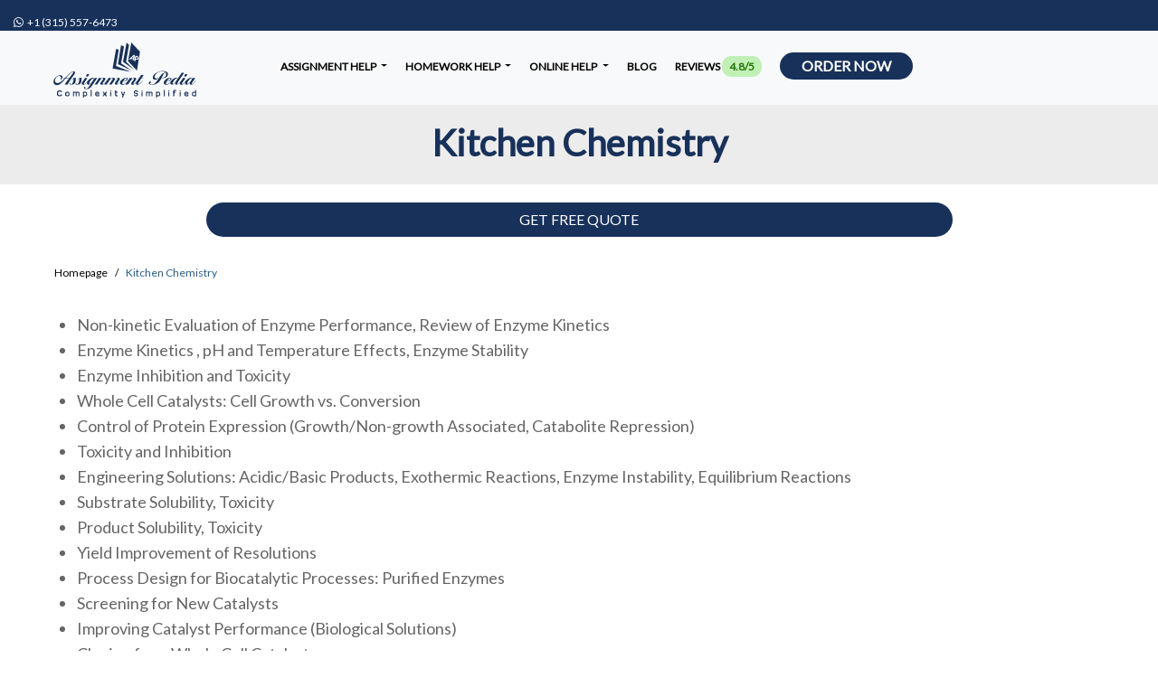

--- FILE ---
content_type: text/html; charset=UTF-8
request_url: https://www.assignmentpedia.com/kitchen-chemistry.html
body_size: 8763
content:
<!DOCTYPE html>
<html lang="en">
<head>
	<meta charset="UTF-8">
<link rel="preconnect" href="https://www.assignmentpedia.com">
<link rel="dns-prefetch" href="https://www.assignmentpedia.com">
<link rel="dns-prefetch" href="https://www.google-analytics.com">
<title>Kitchen Chemistry</title>
<meta name="viewport" content="width=device-width, initial-scale=1.0" />
<meta name="description" content="We connects students with experts for homework and assignment help in various subjects. Affordable rates. Plagiarism-free solutions. Prompt deliveries." />
<meta name="keywords" content="assignment help, do my assignment, write my assignment, complete my assignment, solve my assignment, assignment experts, help with assignment, pay someone to do my assignment, hire someone to do my assignment" />
<meta name="csrf-token" content="DLbvdXNtvWbkaBZg5rDFpvaSLfMym5lAem44DgHb" />
<meta name="author" />
<link rel="canonical" href="https://www.assignmentpedia.com/kitchen-chemistry.html" />
<meta name="theme-color" content="#17315A" />

<meta name="textselection" content="no" />
<meta name="textcopy" content="no" />
<meta name="textcut" content="no" />
<meta name="contextmenu" content="yes" />
<meta name="basesiteurl" content="https://www.assignmentpedia.com/" />



	<link rel="stylesheet" href="https://www.assignmentpedia.com/frontEnd/plugins/bootstrap/css/bootstrap.min.css" />
	<script src="/cdn-cgi/scripts/7d0fa10a/cloudflare-static/rocket-loader.min.js" data-cf-settings="b3dc75de249335493196ce6f-|49"></script><link rel="preload" href="https://www.assignmentpedia.com/frontEnd/plugins/alertify/alertify.min.css" as="style" onload="this.onload=null;this.rel='stylesheet'">
	<noscript><link rel="stylesheet" href="https://www.assignmentpedia.com/frontEnd/plugins/alertify/alertify.min.css"></noscript>
	<script src="/cdn-cgi/scripts/7d0fa10a/cloudflare-static/rocket-loader.min.js" data-cf-settings="b3dc75de249335493196ce6f-|49"></script><link rel="preload" href="https://www.assignmentpedia.com/frontEnd/plugins/alertify/bootstrap.min.css" as="style" onload="this.onload=null;this.rel='stylesheet'">
	<noscript><link rel="stylesheet" href="https://www.assignmentpedia.com/frontEnd/plugins/alertify/bootstrap.min.css"></noscript>
	<script src="/cdn-cgi/scripts/7d0fa10a/cloudflare-static/rocket-loader.min.js" data-cf-settings="b3dc75de249335493196ce6f-|49"></script><link rel="preload" href="https://www.assignmentpedia.com/frontEnd/plugins/fa6/css/all.min.css" as="style" onload="this.onload=null;this.rel='stylesheet'">
	<noscript><link rel="stylesheet" href="https://www.assignmentpedia.com/frontEnd/plugins/fa6/css/all.min.css"></noscript>
	<link rel="stylesheet" href="https://www.assignmentpedia.com/frontend-plugin/inline/styles.css" />
	<script src="/cdn-cgi/scripts/7d0fa10a/cloudflare-static/rocket-loader.min.js" data-cf-settings="b3dc75de249335493196ce6f-|49"></script><link rel="preload" href="https://www.assignmentpedia.com/frontEnd/plugins/website/css/custom-sidebar.css?v=575" as="style" onload="this.onload=null;this.rel='stylesheet'">
	<noscript><link rel="stylesheet" href="https://www.assignmentpedia.com/frontEnd/plugins/website/css/custom-sidebar.css?v=575"></noscript>
	<link rel="stylesheet" href="https://www.assignmentpedia.com/frontEnd/plugins/website/css/style.css?v=575" />
	<link rel="stylesheet" href="https://www.assignmentpedia.com/frontEnd/plugins/website/css/overwrite.css?v=575" />
	<link rel="stylesheet" href="https://www.assignmentpedia.com/frontEnd/plugins/website/css/styles.css?v=575" />
	<script src="/cdn-cgi/scripts/7d0fa10a/cloudflare-static/rocket-loader.min.js" data-cf-settings="b3dc75de249335493196ce6f-|49"></script><link rel="preload" href="https://www.assignmentpedia.com/frontEnd/plugins/OwlCarousel2-2.3.4/dist/assets/owl.carousel.min.css?v=575" as="style" onload="this.onload=null;this.rel='stylesheet'">
	<noscript><link rel="stylesheet" href="https://www.assignmentpedia.com/frontEnd/plugins/OwlCarousel2-2.3.4/dist/assets/owl.carousel.min.css?v=575"></noscript>
	<script src="/cdn-cgi/scripts/7d0fa10a/cloudflare-static/rocket-loader.min.js" data-cf-settings="b3dc75de249335493196ce6f-|49"></script><link rel="preload" href="https://www.assignmentpedia.com/frontEnd/plugins/OwlCarousel2-2.3.4/dist/assets/owl.theme.default.min.css?v=575" as="style" onload="this.onload=null;this.rel='stylesheet'">
	<noscript><link rel="stylesheet" href="https://www.assignmentpedia.com/frontEnd/plugins/OwlCarousel2-2.3.4/dist/assets/owl.theme.default.min.css?v=575"></noscript>
	<link rel="stylesheet" href="https://www.assignmentpedia.com/frontEnd/plugins/fa6/css/all.min.css?v=575" />

<link href="https://www.assignmentpedia.com/uploads/settings/16359295872335.svg" rel="shortcut icon" type="image/png">

	<link href="https://www.assignmentpedia.com/uploads/settings/16359295879772.svg" rel="apple-touch-icon">
	<link href="https://www.assignmentpedia.com/uploads/settings/16359295879772.svg" rel="apple-touch-icon" sizes="72x72">
	<link href="https://www.assignmentpedia.com/uploads/settings/16359295879772.svg" rel="apple-touch-icon" sizes="114x114">
	<link href="https://www.assignmentpedia.com/uploads/settings/16359295879772.svg" rel="apple-touch-icon" sizes="144x144">
<script src="/cdn-cgi/scripts/7d0fa10a/cloudflare-static/rocket-loader.min.js" data-cf-settings="b3dc75de249335493196ce6f-|49"></script><link rel="preload" href="https://www.assignmentpedia.com/frontEnd/plugins/website/css/related_expert.css?v=575" as="style" onload="this.onload=null;this.rel='stylesheet'">
<noscript><link rel="stylesheet" href="https://www.assignmentpedia.com/frontEnd/plugins/website/css/related_expert.css?v=575"></noscript>
<script src="/cdn-cgi/scripts/7d0fa10a/cloudflare-static/rocket-loader.min.js" data-cf-settings="b3dc75de249335493196ce6f-|49"></script><link rel="preload" href="https://www.assignmentpedia.com/frontEnd/plugins/website/css/slider.css?v=575" as="style" onload="this.onload=null;this.rel='stylesheet'">
<noscript><link rel="stylesheet" href="https://www.assignmentpedia.com/frontEnd/plugins/website/css/slider.css?v=575"></noscript>
<script src="/cdn-cgi/scripts/7d0fa10a/cloudflare-static/rocket-loader.min.js" data-cf-settings="b3dc75de249335493196ce6f-|49"></script><link rel="preload" href="https://www.assignmentpedia.com/frontEnd/plugins/website/css/slider_banner_type_iii.css?v=575" as="style" onload="this.onload=null;this.rel='stylesheet'">
<noscript><link rel="stylesheet" href="https://www.assignmentpedia.com/frontEnd/plugins/website/css/slider_banner_type_iii.css?v=575"></noscript>
<script src="/cdn-cgi/scripts/7d0fa10a/cloudflare-static/rocket-loader.min.js" data-cf-settings="b3dc75de249335493196ce6f-|49"></script><link rel="preload" href="https://www.assignmentpedia.com/frontEnd/plugins/website/css/banner_order.css?v=575" as="style" onload="this.onload=null;this.rel='stylesheet'">
<noscript><link rel="stylesheet" href="https://www.assignmentpedia.com/frontEnd/plugins/website/css/banner_order.css?v=575"></noscript>
<script src="/cdn-cgi/scripts/7d0fa10a/cloudflare-static/rocket-loader.min.js" data-cf-settings="b3dc75de249335493196ce6f-|49"></script><link rel="preload" href="https://www.assignmentpedia.com/frontEnd/plugins/website/css/topic.css?v=575" as="style" onload="this.onload=null;this.rel='stylesheet'">
<noscript><link rel="stylesheet" href="https://www.assignmentpedia.com/frontEnd/plugins/website/css/topic.css?v=575"></noscript>
<style>.btn-outlined{background-color:#fff!important;background-image:none;border:1px solid transparent}.btn-outlined:hover{box-shadow:inset 0 -10rem 0 rgba(158,158,158,.2)!important}</style>
	<meta property='og:title' content='Kitchen Chemistry' />

<meta property='og:image' content='https://www.assignmentpedia.com/uploads/settings/16359295879772.svg' />
<meta property="og:site_name" content="Assignment Pedia" />
<meta property="og:url" content="https://www.assignmentpedia.com/kitchen-chemistry.html" />
<meta property="og:type" content="website" />
	
<meta name="google-site-verification" content="pLtAbb73ok59zwPTNP_hMAv0j11nT9qi0xW2AfKZjU4" />
<!-- Global site tag (gtag.js) - Google Analytics -->
<script async src="https://www.googletagmanager.com/gtag/js?id=UA-45715406-1" type="b3dc75de249335493196ce6f-text/javascript"></script>
<script type="b3dc75de249335493196ce6f-text/javascript">
	window.dataLayer = window.dataLayer || [];
	function gtag(){dataLayer.push(arguments);}
	gtag('js', new Date());
	gtag('config', "UA-45715406-1");
</script>
	</head>
<body onselectstart="if (!window.__cfRLUnblockHandlers) return false; return false" onCopy="if (!window.__cfRLUnblockHandlers) return false; return false" onCut="if (!window.__cfRLUnblockHandlers) return false; return false" data-cf-modified-b3dc75de249335493196ce6f-="">
	<header class="fixed-top" style="z-index: 999 !important;">
	<div class="container-fluid site-top">
		<span class="top-telphone"><a rel="noreferrer" target="_blank" style="text-decoration: none; font-size: 12px;" href="https://api.whatsapp.com/send?phone=13155576473"><span dir="ltr"><i class="fa fab fa-whatsapp"></i> &nbsp;+1 (315) 557-6473</span></a></span>&nbsp;		
			</div>
	<nav class="navbar navbar-expand-md navbar-light bg-light w-100">
		<div class="container-fluid">
			<a class="navbar-brand" href="https://www.assignmentpedia.com/" data-url="https://www.assignmentpedia.com/">
									<img class="d-inline-block align-text-top" loading="lazy" width="61" height="222" style="height: 61px !important; width: 222px !important;" alt="#1 Provider of Premier Assignment Help – 24x7 Support" src="https://www.assignmentpedia.com/uploads/settings/AP.svg">
							</a>
			<button id="btnToggle" class="navbar-toggler" type="button" data-bs-toggle="collapse" aria-controls="navbarCollapse" aria-expanded="false" aria-label="Toggle navigation">
				<span class="navbar-toggler-icon"></span>
			</button>
			<div class="collapse navbar-collapse custom-collapsable-nav" id="navbarCollapse" style="padding-right: 0px; flex-grow: 0 !important; width: 100%; height: 100%">
			<ul class="nav navbar-nav">
																				<li class="dropdown p-0">
							<a href="#" class="dropdown-toggle pb-0 main-menu-item" style="padding-top: 2px !important;" data-toggle="dropdown">Assignment Help  <b class="caret"></b></a>
																															<ul class="dropdown-menu p-0" style="width: 800px !important;">
									<div class="row mb-0">
										<div class="col-6 pr-0 ps-4" style="border-right : 2px solid #fff;">
																																																																<li><a class="pl-0" href="https://www.assignmentpedia.com/electronics-engineering-assignment-help.html">Electronics Engineering Assignment Help</a></li>
																																																																																									<li><a class="pl-0" href="https://www.assignmentpedia.com/mechanical-engineering-assignment-help.html">Mechanical Engineering Assignment Help</a></li>
																																																																																									<li><a class="pl-0" href="https://www.assignmentpedia.com/civil-engineering-assignment-help.html">Civil Engineering Assignment Help</a></li>
																																																																																									<li><a class="pl-0" href="https://www.assignmentpedia.com/electrical-engineering-assignment-help.html">Electrical Engineering Assignment Help</a></li>
																																																																																									<li><a class="pl-0" href="https://www.assignmentpedia.com/biology-assignment-help.html">Biology Assignment Help</a></li>
																																																																																									<li><a class="pl-0" href="https://www.assignmentpedia.com/chemistry-assignment-help.html">Chemistry Assignment Help</a></li>
																																																																																									<li><a class="pl-0" href="https://www.assignmentpedia.com/math-homework-assignment-help.html">Mathematics Assignment Help</a></li>
																																																																																									<li><a class="pl-0" href="https://www.assignmentpedia.com/physics-homework-assignment-help.html">Physics Assignment Help</a></li>
																																																																																									<li><a class="pl-0" href="https://www.assignmentpedia.com/clinical-research-assignment-help.html">Clinical Research Assignment Help</a></li>
																																																																																									<li><a class="pl-0" href="https://www.assignmentpedia.com/psychology-assignment-help.html">Psychology Assignment Help</a></li>
																																																																																									<li><a class="pl-0" href="https://www.assignmentpedia.com/philosophy-homework-assignment-help.html">Philosophy Assignment Help</a></li>
																																														</div>
										<div class="col-6 pl-0">
																																																																<li><a class="pr-0" href="https://www.assignmentpedia.com/actuarial-science-assignment-help.html">Actuarial Science Assignment Help</a></li>
																																																																																									<li><a class="pr-0" href="https://www.assignmentpedia.com/bioinformatics-assignment-help.html">Bioinformatics Assignment Help</a></li>
																																																																																									<li><a class="pr-0" href="https://www.assignmentpedia.com/english-assignment-help.html">English Assignment Help</a></li>
																																																																																									<li><a class="pr-0" href="https://www.assignmentpedia.com/essay-writing-assignment-help.html">Essay Writing Assignment Help</a></li>
																																																																																									<li><a class="pr-0" href="https://www.assignmentpedia.com/statistics-assignment-help.html">Statistics Assignment Help</a></li>
																																																																																									<li><a class="pr-0" href="https://www.assignmentpedia.com/chemical-engineering-assignment-help.html">Chemical Engineering Assignment Help</a></li>
																																																																																									<li><a class="pr-0" href="https://www.assignmentpedia.com/architecture-assignment-help.html">Architecture Assignment Help</a></li>
																																																																																									<li><a class="pr-0" href="https://www.assignmentpedia.com/biochemical-biotechnology-assignment-help.html">Biochemical Biotechnology Assignment Help</a></li>
																																																																																									<li><a class="pr-0" href="https://www.assignmentpedia.com/maple-assignment-help.html">Maple Assignment Help</a></li>
																																																																																									<li><a class="pr-0" href="https://www.assignmentpedia.com/supply-chain-management-assignment-help.html">Supply Chain Management Assignment Help</a></li>
																																														</div>
									</div>
								</ul>
																					</li>
																									<li class="dropdown p-0">
							<a href="#" class="dropdown-toggle pb-0 main-menu-item" style="padding-top: 2px !important;" data-toggle="dropdown">Homework Help  <b class="caret"></b></a>
																															<ul class="dropdown-menu p-0" style="width: 800px !important;">
									<div class="row mb-0">
										<div class="col-6 pr-0 ps-4" style="border-right : 2px solid #fff;">
																																																																<li><a class="pl-0" href="https://www.assignmentpedia.com/uml-diagram-assignment-help.html">UML Diagram Assignment Help</a></li>
																																																																																									<li><a class="pl-0" href="https://www.assignmentpedia.com/computer-science-assignment-help.html">Computer Science Assignment Help</a></li>
																																																																																									<li><a class="pl-0" href="https://www.assignmentpedia.com/matlab-assignment-help.html">MATLAB Assignment Help</a></li>
																																																																																									<li><a class="pl-0" href="https://www.assignmentpedia.com/programming-languages-assignment-help.html">Programming Languages Assignment Help</a></li>
																																																																																									<li><a class="pl-0" href="https://www.assignmentpedia.com/assembly-language-assignment-help.html">Assembly Language Assignment Help</a></li>
																																																																																									<li><a class="pl-0" href="https://www.assignmentpedia.com/python-assignment-help.html">Python Assignment Help</a></li>
																																																																																									<li><a class="pl-0" href="https://www.assignmentpedia.com/java-programming-assignment-help.html">Java Programming Assignment Help</a></li>
																																																																																									<li><a class="pl-0" href="https://www.assignmentpedia.com/database-management-systems-help.html">Database Management Systems Assignment Help</a></li>
																																																																																									<li><a class="pl-0" href="https://www.assignmentpedia.com/cpp-assignment-help.html">C++ Assignment Help</a></li>
																																																																																									<li><a class="pl-0" href="https://www.assignmentpedia.com/operating-systems-assignment-help.html">Operating System Assignment Help</a></li>
																																																																																									<li><a class="pl-0" href="https://www.assignmentpedia.com/solidworks-assignment-help.html">Solidworks Assignment Help</a></li>
																																														</div>
										<div class="col-6 pl-0">
																																																																<li><a class="pr-0" href="https://www.assignmentpedia.com/computation-assignment-help.html">Computation Assignment Help</a></li>
																																																																																									<li><a class="pr-0" href="https://www.assignmentpedia.com/computer-networking-assignment-help.html">Computer Network Assignment Help</a></li>
																																																																																									<li><a class="pr-0" href="https://www.assignmentpedia.com/data-structures-assignment-help.html">Data Structure Assignment Help</a></li>
																																																																																									<li><a class="pr-0" href="https://www.assignmentpedia.com/java-project-help.html">Java Project Assignment Help</a></li>
																																																																																									<li><a class="pr-0" href="https://www.assignmentpedia.com/it-assignment-help.html">IT Assignment Help</a></li>
																																																																																									<li><a class="pr-0" href="https://www.assignmentpedia.com/c-language-assignment-help.html">C language Assignment Help</a></li>
																																																																																									<li><a class="pr-0" href="https://www.assignmentpedia.com/labview-assignment-help.html">LabVIEW Assignment Help l Homework l Online Tutoring</a></li>
																																																																																									<li><a class="pr-0" href="https://www.assignmentpedia.com/artificial-intelligence.html">Artificial Intelligence Assignment Help</a></li>
																																																																																									<li><a class="pr-0" href="https://www.assignmentpedia.com/arena-modelling-simulation-homework-help.html">Arena Modelling Simulation Homework Help</a></li>
																																																																																									<li><a class="pr-0" href="https://www.assignmentpedia.com/supply-chain-management-help.html">Supply Chain Management Assignment Help | Online Project</a></li>
																																														</div>
									</div>
								</ul>
																					</li>
																									<li class="dropdown p-0">
							<a href="#" class="dropdown-toggle pb-0 main-menu-item" style="padding-top: 2px !important;" data-toggle="dropdown">Online Help  <b class="caret"></b></a>
																															<ul class="dropdown-menu p-0" style="width: 800px !important;">
									<div class="row mb-0">
										<div class="col-6 pr-0 ps-4" style="border-right : 2px solid #fff;">
																																																																<li><a class="pl-0" href="https://www.assignmentpedia.com/management-case-studies-assignment-help.html">Management Case Studies Assignment Help</a></li>
																																																																																									<li><a class="pl-0" href="https://www.assignmentpedia.com/economics-homework-assignment-help.html">Economics Assignment Help | Professional Assistance</a></li>
																																																																																									<li><a class="pl-0" href="https://www.assignmentpedia.com/game-theory-homework-assignment-help.html">Game Theory Assignment Help | Expert Help for Academic Excellence</a></li>
																																																																																									<li><a class="pl-0" href="https://www.assignmentpedia.com/financial-management-assignment-help.html">Financial Management Assignment Help Service| Expert Writers</a></li>
																																																																																									<li><a class="pl-0" href="https://www.assignmentpedia.com/operations-management-assignment-help.html">Operations Management Assignment Help</a></li>
																																																																																									<li><a class="pl-0" href="https://www.assignmentpedia.com/accounting-assignment-help.html">Accounting Assignment Help</a></li>
																																																																																									<li><a class="pl-0" href="https://www.assignmentpedia.com/human-resources-management-assignment-help.html">Human Resources Management Assignment Help</a></li>
																																																																																									<li><a class="pl-0" href="https://www.assignmentpedia.com/project-management-homework-help.html">Expert Project Management Homework Help</a></li>
																																																																																									<li><a class="pl-0" href="https://www.assignmentpedia.com/entrepreneurship-assignment-help.html">Entrepreneurship Assignment Help</a></li>
																																																																																									<li><a class="pl-0" href="https://www.assignmentpedia.com/marketing-management-assignment-help.html">Marketing Management Assignment Help</a></li>
																																														</div>
										<div class="col-6 pl-0">
																																																																<li><a class="pr-0" href="https://www.assignmentpedia.com/strategic-management-assignment-help.html">Strategic Management Assignment Help</a></li>
																																																																																									<li><a class="pr-0" href="https://www.assignmentpedia.com/investment-analysis-portfolio-management-help.html">Investment Analysis Portfolio Management</a></li>
																																																																																									<li><a class="pr-0" href="https://www.assignmentpedia.com/law-homework-assignment-help.html">Law Assignment Help</a></li>
																																																																																									<li><a class="pr-0" href="https://www.assignmentpedia.com/business-statistics-assignment-help.html">Business Statistics Assignment Help</a></li>
																																																																																									<li><a class="pr-0" href="https://www.assignmentpedia.com/humanities-homework-assignment-help.html">Humanities Assignment Help</a></li>
																																																																																									<li><a class="pr-0" href="https://www.assignmentpedia.com/matlab-project-help.html">Matlab Project Assignment Help</a></li>
																																																																																									<li><a class="pr-0" href="https://www.assignmentpedia.com/verilog-assignment-help.html">Verilog Assignment Help</a></li>
																																																																																									<li><a class="pr-0" href="https://www.assignmentpedia.com/machine-learning.html">Machine Learning</a></li>
																																																																																									<li><a class="pr-0" href="https://www.assignmentpedia.com/autocad-assignment-help.html">Autocad Assignment | Online Project | HomeworkHelp</a></li>
																																																																																									<li><a class="pr-0" href="https://www.assignmentpedia.com/sql-assignment-help.html">SQL Assignment</a></li>
																																														</div>
									</div>
								</ul>
																					</li>
																															<li style="padding-top: 0px;"><a class="main-menu-item" style="padding-top: 20px;" href="https://www.assignmentpedia.com/blog.html">Blog  </a></li>
																															<li style="padding-top: 0px;"><a class="main-menu-item" style="padding-top: 20px;" href="https://www.assignmentpedia.com/reviews.html">Reviews  <span class="py-1 px-2" style="background-color: #c1f0b7; color: #257707; border-radius: 10px;">4.8/5</span>  </a></li>
													<li style="padding-top: 0px;">
					<a style="background: #17315a; color: #fff !important;border-radius: 25px; font-size: 16px !important;" href="https://www.assignmentpedia.com/submit-your-assignment.html" class="btn btn-primary py-0 px-4">
						Order Now
					</a>
				</li>
			</ul>
		</div>
		<div id="mySidenav" class="sidenav">
			<span i="sidenav_closebtn" class="closebtn" onclick="if (!window.__cfRLUnblockHandlers) return false; closeNav()" data-cf-modified-b3dc75de249335493196ce6f-="">×</span>
																<button class="dropdown-btn">Assignment Help  </button>
											<ul class="dropdown-container">
																																												<li><a href="https://www.assignmentpedia.com/electronics-engineering-assignment-help.html">Electronics Engineering Assignment Help</a></li>
																																																													<li><a href="https://www.assignmentpedia.com/mechanical-engineering-assignment-help.html">Mechanical Engineering Assignment Help</a></li>
																																																													<li><a href="https://www.assignmentpedia.com/civil-engineering-assignment-help.html">Civil Engineering Assignment Help</a></li>
																																																													<li><a href="https://www.assignmentpedia.com/electrical-engineering-assignment-help.html">Electrical Engineering Assignment Help</a></li>
																																																													<li><a href="https://www.assignmentpedia.com/biology-assignment-help.html">Biology Assignment Help</a></li>
																																																													<li><a href="https://www.assignmentpedia.com/chemistry-assignment-help.html">Chemistry Assignment Help</a></li>
																																																													<li><a href="https://www.assignmentpedia.com/math-homework-assignment-help.html">Mathematics Assignment Help</a></li>
																																																													<li><a href="https://www.assignmentpedia.com/physics-homework-assignment-help.html">Physics Assignment Help</a></li>
																																																													<li><a href="https://www.assignmentpedia.com/clinical-research-assignment-help.html">Clinical Research Assignment Help</a></li>
																																																													<li><a href="https://www.assignmentpedia.com/psychology-assignment-help.html">Psychology Assignment Help</a></li>
																																																													<li><a href="https://www.assignmentpedia.com/philosophy-homework-assignment-help.html">Philosophy Assignment Help</a></li>
																																																													<li><a href="https://www.assignmentpedia.com/actuarial-science-assignment-help.html">Actuarial Science Assignment Help</a></li>
																																																													<li><a href="https://www.assignmentpedia.com/bioinformatics-assignment-help.html">Bioinformatics Assignment Help</a></li>
																																																													<li><a href="https://www.assignmentpedia.com/english-assignment-help.html">English Assignment Help</a></li>
																																																													<li><a href="https://www.assignmentpedia.com/essay-writing-assignment-help.html">Essay Writing Assignment Help</a></li>
																																																													<li><a href="https://www.assignmentpedia.com/statistics-assignment-help.html">Statistics Assignment Help</a></li>
																																																													<li><a href="https://www.assignmentpedia.com/chemical-engineering-assignment-help.html">Chemical Engineering Assignment Help</a></li>
																																																													<li><a href="https://www.assignmentpedia.com/architecture-assignment-help.html">Architecture Assignment Help</a></li>
																																																													<li><a href="https://www.assignmentpedia.com/biochemical-biotechnology-assignment-help.html">Biochemical Biotechnology Assignment Help</a></li>
																																																													<li><a href="https://www.assignmentpedia.com/maple-assignment-help.html">Maple Assignment Help</a></li>
																																																													<li><a href="https://www.assignmentpedia.com/supply-chain-management-assignment-help.html">Supply Chain Management Assignment Help</a></li>
																														</ul>
					            
																				<button class="dropdown-btn">Homework Help  </button>
											<ul class="dropdown-container">
																																												<li><a href="https://www.assignmentpedia.com/uml-diagram-assignment-help.html">UML Diagram Assignment Help</a></li>
																																																													<li><a href="https://www.assignmentpedia.com/computer-science-assignment-help.html">Computer Science Assignment Help</a></li>
																																																													<li><a href="https://www.assignmentpedia.com/matlab-assignment-help.html">MATLAB Assignment Help</a></li>
																																																													<li><a href="https://www.assignmentpedia.com/programming-languages-assignment-help.html">Programming Languages Assignment Help</a></li>
																																																													<li><a href="https://www.assignmentpedia.com/assembly-language-assignment-help.html">Assembly Language Assignment Help</a></li>
																																																													<li><a href="https://www.assignmentpedia.com/python-assignment-help.html">Python Assignment Help</a></li>
																																																													<li><a href="https://www.assignmentpedia.com/java-programming-assignment-help.html">Java Programming Assignment Help</a></li>
																																																													<li><a href="https://www.assignmentpedia.com/database-management-systems-help.html">Database Management Systems Assignment Help</a></li>
																																																													<li><a href="https://www.assignmentpedia.com/cpp-assignment-help.html">C++ Assignment Help</a></li>
																																																													<li><a href="https://www.assignmentpedia.com/operating-systems-assignment-help.html">Operating System Assignment Help</a></li>
																																																													<li><a href="https://www.assignmentpedia.com/solidworks-assignment-help.html">Solidworks Assignment Help</a></li>
																																																													<li><a href="https://www.assignmentpedia.com/computation-assignment-help.html">Computation Assignment Help</a></li>
																																																													<li><a href="https://www.assignmentpedia.com/computer-networking-assignment-help.html">Computer Network Assignment Help</a></li>
																																																													<li><a href="https://www.assignmentpedia.com/data-structures-assignment-help.html">Data Structure Assignment Help</a></li>
																																																													<li><a href="https://www.assignmentpedia.com/java-project-help.html">Java Project Assignment Help</a></li>
																																																													<li><a href="https://www.assignmentpedia.com/it-assignment-help.html">IT Assignment Help</a></li>
																																																													<li><a href="https://www.assignmentpedia.com/c-language-assignment-help.html">C language Assignment Help</a></li>
																																																													<li><a href="https://www.assignmentpedia.com/labview-assignment-help.html">LabVIEW Assignment Help l Homework l Online Tutoring</a></li>
																																																													<li><a href="https://www.assignmentpedia.com/artificial-intelligence.html">Artificial Intelligence Assignment Help</a></li>
																																																													<li><a href="https://www.assignmentpedia.com/arena-modelling-simulation-homework-help.html">Arena Modelling Simulation Homework Help</a></li>
																																																													<li><a href="https://www.assignmentpedia.com/supply-chain-management-help.html">Supply Chain Management Assignment Help | Online Project</a></li>
																														</ul>
					            
																				<button class="dropdown-btn">Online Help  </button>
											<ul class="dropdown-container">
																																												<li><a href="https://www.assignmentpedia.com/management-case-studies-assignment-help.html">Management Case Studies Assignment Help</a></li>
																																																													<li><a href="https://www.assignmentpedia.com/economics-homework-assignment-help.html">Economics Assignment Help | Professional Assistance</a></li>
																																																													<li><a href="https://www.assignmentpedia.com/game-theory-homework-assignment-help.html">Game Theory Assignment Help | Expert Help for Academic Excellence</a></li>
																																																													<li><a href="https://www.assignmentpedia.com/financial-management-assignment-help.html">Financial Management Assignment Help Service| Expert Writers</a></li>
																																																													<li><a href="https://www.assignmentpedia.com/operations-management-assignment-help.html">Operations Management Assignment Help</a></li>
																																																													<li><a href="https://www.assignmentpedia.com/accounting-assignment-help.html">Accounting Assignment Help</a></li>
																																																													<li><a href="https://www.assignmentpedia.com/human-resources-management-assignment-help.html">Human Resources Management Assignment Help</a></li>
																																																													<li><a href="https://www.assignmentpedia.com/project-management-homework-help.html">Expert Project Management Homework Help</a></li>
																																																													<li><a href="https://www.assignmentpedia.com/entrepreneurship-assignment-help.html">Entrepreneurship Assignment Help</a></li>
																																																													<li><a href="https://www.assignmentpedia.com/marketing-management-assignment-help.html">Marketing Management Assignment Help</a></li>
																																																													<li><a href="https://www.assignmentpedia.com/strategic-management-assignment-help.html">Strategic Management Assignment Help</a></li>
																																																													<li><a href="https://www.assignmentpedia.com/investment-analysis-portfolio-management-help.html">Investment Analysis Portfolio Management</a></li>
																																																													<li><a href="https://www.assignmentpedia.com/law-homework-assignment-help.html">Law Assignment Help</a></li>
																																																													<li><a href="https://www.assignmentpedia.com/business-statistics-assignment-help.html">Business Statistics Assignment Help</a></li>
																																																													<li><a href="https://www.assignmentpedia.com/humanities-homework-assignment-help.html">Humanities Assignment Help</a></li>
																																																													<li><a href="https://www.assignmentpedia.com/matlab-project-help.html">Matlab Project Assignment Help</a></li>
																																																													<li><a href="https://www.assignmentpedia.com/verilog-assignment-help.html">Verilog Assignment Help</a></li>
																																																													<li><a href="https://www.assignmentpedia.com/machine-learning.html">Machine Learning</a></li>
																																																													<li><a href="https://www.assignmentpedia.com/autocad-assignment-help.html">Autocad Assignment | Online Project | HomeworkHelp</a></li>
																																																													<li><a href="https://www.assignmentpedia.com/sql-assignment-help.html">SQL Assignment</a></li>
																														</ul>
					            
																									<a class="force-url" date-url="https://www.assignmentpedia.com/blog.html" href="https://www.assignmentpedia.com/blog.html">Blog  </a>
																									<a class="force-url" date-url="https://www.assignmentpedia.com/reviews.html" href="https://www.assignmentpedia.com/reviews.html">Reviews  <span class="ms-2 py-0 px-2" style="background-color: #c1f0b7; color: #257707; border-radius: 10px;">4.8/5</span>  </a>
										<li style="padding-top: 0px;">
				<a class="m-auto btn btn-primary py-0 px-4 text-center" style="background: #17315a; color: #fff !important; border-radius: 25px; font-size: 16px !important; width: 75%;" href="https://www.assignmentpedia.com/submit-your-assignment.html" class="btn btn-primary py-0 px-4">
					Order Now
				</a>
			</li>
		</div>
			</div>
	</nav>
</header>	<div class="b-example-divider" style="margin-top: 4rem !important;"></div>
	<div class="contents container-fluid" style="overflow-x: hidden !important;">
			<section style="background: #ececec !important">
				<div id="loadingToast" style="display:none; position: fixed !important; z-index: 9999999 !important;">
	<div class="webvUI-mask_transparent"></div>
	<div class="webvUI-toast" style="padding-top: 35px !important;">
		<i style="font-size: 24px !important" class="fa fa-spinner fa-spin fa-fw"></i>
		<p class="webvUI-toast__content">Sending</p>
	</div>
</div>
<div class="home_banner_order_text py-3 mb-0 row" style="margin-bottom: 0px !important; clear: both; ">
			<div class="col-md-12 justify-content-center text-center">
			 <h1>Kitchen Chemistry</h1>					</div>
		</div>
			</section>
	<section id="content" class="pt-0">
		<div class="container-fluid px-3 px-lg-5 px-md-5 px-sm-5">
			<div class="row mb-0">
				<div class="col-md-12 col-lg-12 col-sm-12">
										<section id="inner-headline" class="text-center" style="background-color: transparent !important; padding: 20px 0px;">
																													<div class="container">
									<div class="row mb-0">
										<div class="col-md-12">
																																																		<a href="https://www.assignmentpedia.com/submit-your-assignment.html" class="btn btn-block LoginBtn" style="width: 75% !important;">GET FREE QUOTE</a>
																																														</div>
									</div>
								</div>
																										</section>
										<article class="mb-0">
						<div class="row">
							<div class="col-lg-12">
								<ol class="breadcrumb bcm mb-1" itemscope itemtype="http://schema.org/BreadcrumbList">
									<li class="breadcrumb-item" itemprop="itemListElement" itemscope itemtype="http://schema.org/ListItem">
										<a itemprop="item" class="breadcrumb-link" style="padding: 24px 0px;" data-url="https://www.assignmentpedia.com/" href="https://www.assignmentpedia.com/">
											<span itemprop="name">Homepage</span>
										</a>
										<meta itemprop="position" content="1" />
										<i class="icon-angle-right"></i>
									</li>
																																																	
																			<li class="breadcrumb-item active" itemprop="itemListElement" itemscope itemtype="http://schema.org/ListItem">
											<i class="icon-angle-right"></i><span itemprop="name">Kitchen Chemistry</span>
											<meta itemprop="position" content="2" />
										</li>
																	</ol>
							</div>
						</div>
																															
							<div class="post-image">
															</div>
												
												
						<ul>
<li>Non-kinetic Evaluation of Enzyme Performance, Review of Enzyme Kinetics</li>
<li>Enzyme Kinetics , pH and Temperature Effects, Enzyme Stability</li>
<li>Enzyme Inhibition and Toxicity</li>
<li>Whole Cell Catalysts: Cell Growth vs. Conversion</li>
<li>Control of Protein Expression (Growth/Non-growth Associated, Catabolite Repression)</li>
<li>Toxicity and Inhibition</li>
<li>Engineering Solutions: Acidic/Basic Products, Exothermic Reactions, Enzyme Instability, Equilibrium Reactions</li>
<li>Substrate Solubility, Toxicity</li>
<li>Product Solubility, Toxicity</li>
<li>Yield Improvement of Resolutions</li>
<li>Process Design for Biocatalytic Processes: Purified Enzymes</li>
<li>Screening for New Catalysts</li>
<li>Improving Catalyst Performance (Biological Solutions)</li>
<li>Cloning from Whole Cell Catalysts</li>
<li>Site-directed Mutagenesis</li>
<li>Directed Evolution of Enzymes</li>
<li>Chemistry at work in:
<ul>
<li>Cheese</li>
<li>Tofu</li>
<li>Marinades</li>
<li>Candy</li>
<li>Muffins</li>
<li>Root beer</li>
<li>Ice cream</li>
<li>Fruit pizza</li>
<li>Peer teaching</li>
<li>Barbecue</li>
</ul>
</li>
</ul>
						
						
						
											</article>
										
					
					
										
									</div>
							</div>
								</div>
	</section>
	<div class="modal fade" id="postCommentModal" data-bs-backdrop="static" data-bs-keyboard="false" tabindex="-1" aria-labelledby="staticBackdropLabel" aria-hidden="true">
		<div class="modal-dialog modal-dialog-centered modal-lg">
			<div class="modal-content">
				<div class="modal-header">
					<h5 class="modal-title h4 signintext top" id="staticBackdropLabel">Post a comment...</h5>
					<button type="button" class="btn-close" data-bs-dismiss="modal" aria-label="Close"></button>
				</div>
				<div class="modal-body">
					<div class="row">
						<div class="col-12">
							<div class="form-group mb-3">
								<label class="form-label small mb-0" for="commentName"> Display name </label>
								<input type="text" class="form-control custom-input-filter" name="commentName" id="commentName" placeholder="Fill in your display name" required />
								<div class="invalid-feedback">Name field is required</div>
							</div>
							<div class="form-group mb-3">
								<label class="form-label small mb-0" for="commentBody">Comment </label>
								<textarea class="form-control resize-none custom-input-filter" name="commentBody" id="commentBody" rows="10" placeholder="Feel free to share your thoughts with us"></textarea>
								<div class="invalid-feedback">Comment field is required</div>
							</div>
						</div>
					</div>
				</div>
				<div class="modal-footer">
					<button id="doPostComment" data-topic="662" type="button" class="btn btn-theme">Post comment</button>
					<button type="button" class="btn btn-dark" data-bs-dismiss="modal" data-dismiss="modal">Close</button>
				</div>
			</div>
		</div>
	</div>
				<div class="modal fade" style="z-index: 99999 !important;" id="hireNowModal" data-bs-backdrop="static" data-bs-keyboard="false" tabindex="-1" aria-labelledby="hireNowModalLabel" aria-hidden="true" role="dialog">
		<div class="modal-dialog modal-dialog-centered modal-xl">
			<div class="modal-content">
				<div class="modal-header">
					<h5 id="hireNowModalLabel" class="modal-title h4 signintext top text-center w-100"> Kitchen Chemistry <br /> submit your assignment</h5>
					<button type="button" style="background: #545353 !important;" data-bs-dismiss="modal" aria-label="Close" class="btn btn-sm btn-secondary px-2 py-1">x</button>
				</div>
				<div class="modal-body">
					<div class="row">
						<div class="col-12 p-4">
							<form method="POST" action="https://www.assignmentpedia.com/order" accept-charset="UTF-8" id="orderSubmission" data-behaviour="form-to-order" style="text-align:left;" enctype="multipart/form-data"><input name="_token" type="hidden" value="DLbvdXNtvWbkaBZg5rDFpvaSLfMym5lAem44DgHb">
																								<div class="row mb-2">
									<div class="form-group col-md-6 col-lg-6 col-sm-12 mb-2">
										<label for="order_name"> Your Name </label>
										<input placeholder="Your Name" class="form-control orderform-input" id="order_name" required="" data-msg="Please enter your name" data-fieldname="Name" data-rule="minlen:2" name="order_name" type="text" value="">
										<div id="order_name-feedback" class="invalid-feedback text-small"></div>
									</div>
									<div class="form-group col-md-6 col-lg-6 col-sm-12 mb-2">
										<label for="order_email"> Your E-mail </label>
										<input placeholder="Your Email" class="form-control orderform-input" id="order_email" required="" data-msg="Please enter your email address" data-fieldname="Email Address" data-rule="email" name="order_email" type="email" value="">
										<div id="order_email-feedback" class="invalid-feedback text-small"></div>
									</div>
								</div>
								<div class="row mb-2">
									<div class="form-group col-md-6 col-lg-6 col-sm-12 mb-2">
										<label for="order_deadline"> Deadline </label>
										<input placeholder="Deadline" class="form-control orderform-input" id="order_deadline" data-msg="Deadline" required="" data-fieldname="Deadline" data-rule="date|mindate:2026-01-17" min="2026-01-17" name="order_deadline" type="date" value="">
										<div id="order_deadline-feedback" class="invalid-feedback text-small"></div>
									</div>
									<div class="form-group col-md-6 col-lg-6 col-sm-12 mb-2">
										<label for="attach_files"> Attachments </label>
										<input class="form-control orderform-input hiddenFile" id="attach_files" data-fieldname="Attachments" multiple="" name="attach_files[]" type="file">
										<div class="form-control" style="text-align: left; display: inline-flex !important; margin-bottom: 0px !important;">
											<div> <button id="doAttachFile" class="btn btn-sm" style="background-color: lightgrey;border-radius: 5px; font-size: 10px !important; font-weight: 700;"> <i class="fa fa-paperclip"></i> Attach </button> </div>
											<div class="pl-1 pt-0" id="numberOfSelectedFiles" style="padding-top: 0.2rem;"> 0 Files Selected </div>
										</div>
										<div id="attach_files-feedback" class="invalid-feedback text-small"></div>
										<div class="row mb-0 pl-0 pr-0 pt-1" id="selectedFiles"></div>
									</div>
								</div>
								<div class="row mb-2">
									<div class="form-group col-md-12 col-lg-12 col-sm-12 mb-2">
										<label for="48cf6dc8610b9272ed02ca5e7c3645f7"> What is (
											<i class="fas text-sm fa-6"></i>											+ 
											<i class="fas text-sm fa-1"></i><i class="fas text-sm fa-6"></i>											) ?
										</label>
										<input placeholder="type your answer" class="form-control orderform-input" id="48cf6dc8610b9272ed02ca5e7c3645f7" required="" name="48cf6dc8610b9272ed02ca5e7c3645f7" type="text" value="">
									</div>
								</div>
								<div class="row mb-2">
									<div class="form-group col-md-12 col-lg-12 col-sm-12 mb-2">
										<label for="order_message"> Notes </label>
										<textarea placeholder="Notes" class="form-control orderform-input" id="order_message" data-fieldname="Notes" rows="3" name="order_message" cols="50"></textarea>
										<div id="order_message-feedback" class="invalid-feedback text-small"></div>
									</div>
								</div>
																<div class="row">
									<div class="col-12 text-center">
										<input type="hidden" id="topic_id" name="topic_id" value="662">
										<input type="hidden" name="_token" value="DLbvdXNtvWbkaBZg5rDFpvaSLfMym5lAem44DgHb" id="order_csrf_token">
										<input type="hidden" name="request_token" value="086950e4b66d0d18f1d3a2cfdbb2c561" id="order_form_request_token">
										<button id="submitBtn" class="inner-form-submitBtn btn btn-block LoginBtn" type="submit" style="width: 75% !important">SUBMIT</button>
									</div>
								</div>
							</form>
						</div>
					</div>
				</div>
			</div>
		</div>
	</div>
	</div>
	<footer >
								<div class="container">
				<div class="row">
					<div class="col-lg-4">
						<div class="widget contacts">
							<div class="custom-heading widgetheading"><i class="fa fa-phone-square"></i>&nbsp; Contact Details</div>
															<address>
									<strong>Address:</strong><br>
									<i class="fa fa-map-marker"></i>
									&nbsp;535 E DRACHMAN, TUCSON, ARIZONA, USA
								</address>
																						<p>
									<strong>Call Us:</strong><br>
									<i class="fa fa-phone"></i> &nbsp;<a href="tel:+1 (315) 557-6473"><span dir="ltr">+1 (315) 557-6473</span></a>
								</p>
																						<p>
									<strong>Email:</strong><br>
									<i class="fa fa-envelope"></i> &nbsp;<a href="mailto:info@assignmentpedia.com">info@assignmentpedia.com</a>
								</p>
													</div>
					</div>
																								<div class="col-lg-8">
																	<div class="widget">
																				<div class="custom-heading widgetheading"><i class="fa fa-bookmark"></i>&nbsp; Quick Links</div>
																					<div class="row">
												<div class="col-md-6 col-lg-6 col-sm-12">
													<ul class="link-list">
														<li> <a href="https://www.assignmentpedia.com/submit-your-assignment.html">Submit Your Assignment</a> </li>
																																																																												<li> <a href="https://www.assignmentpedia.com/blog.html">Blog</a> </li>
																																																																											
																																<li> <a href="https://www.assignmentpedia.com/terms-of-use.html">Terms and Conditions</a> </li>
																																																																											
																																<li> <a href="https://www.assignmentpedia.com/privacy-policy.html">Privacy Policy</a> </li>
																																										</ul>
												</div>
												<div class="col-md-6 col-lg-6 col-sm-12">
													<ul class="link-list">
																																																												
																																<li> <a href="https://www.assignmentpedia.com/refund-policy.html">Cancellation and Refund Policy</a> </li>
																																																																											
																																<li> <a href="https://www.assignmentpedia.com/make-payment.html">Payment</a> </li>
																																											<li> <a href="https://www.assignmentpedia.com/sitemap.html">Site Map</a> </li>
													</ul>
												</div>
											</div>
																			</div>
															</div>
																
				</div>
			</div>
				<div id="sub-footer" class="pt-3 pb-3">
		<div class="container">
			<div class="row mb-0">
				<div class="col-lg-6">
					<div class="copyright">
												&copy; 2026 All Rights Reserved . #1 Provider of Premier Assignment Help – 24x7 Support
					</div>
				</div>
				<div class="col-lg-6">
					<ul class="social-network">
																																																																			<li><span class="social-network-link" data-url="https://api.whatsapp.com/send?phone=13155576473" data-placement="top" title="Whatsapp"><i class="fab fa-whatsapp"></i></span></li>
											</ul>
				</div>
			</div>
		</div>
	</div>
			<!-- Live Chat Starts -->
	<div style="height: 38px;"></div>
	<div id="myID" class="bottomMenu hide">
		<script defer type="b3dc75de249335493196ce6f-text/javascript" src="https://www.assignmentpedia.com/frontEnd/plugins/website/js/lctracking.js?v=575"></script>
	</div>
	<!-- Live Chat Ends -->
	</footer>	<script src="https://www.assignmentpedia.com/frontEnd/plugins/jquery/jquery-3.6.0.min.js" type="b3dc75de249335493196ce6f-text/javascript"> </script>
			<script src="https://www.assignmentpedia.com/frontEnd/plugins/popper/dist/umd/popper.min.js" defer type="b3dc75de249335493196ce6f-text/javascript"> </script>
			<script src="https://www.assignmentpedia.com/frontEnd/plugins/bootstrap/js/bootstrap.min.js" defer type="b3dc75de249335493196ce6f-text/javascript"> </script>
			<script src="https://www.assignmentpedia.com/frontEnd/plugins/swal/sweetalert2.9.min.js" defer type="b3dc75de249335493196ce6f-text/javascript"> </script>
			<script src="https://www.assignmentpedia.com/frontEnd/plugins/alertify/alertify.min.js" defer type="b3dc75de249335493196ce6f-text/javascript"> </script>
			<script src="https://www.assignmentpedia.com/frontEnd/plugins/website/js/lazysizes.min.js?v=575" type="b3dc75de249335493196ce6f-text/javascript"> </script>
			<script src="https://www.assignmentpedia.com/frontEnd/plugins/website/js/form_submission.js?v=575" defer type="b3dc75de249335493196ce6f-text/javascript"> </script>
			<script src="https://www.assignmentpedia.com/frontEnd/plugins/website/js/custom-sidebar.js?v=575" defer type="b3dc75de249335493196ce6f-text/javascript"> </script>
			<script src="https://www.assignmentpedia.com/frontEnd/plugins/OwlCarousel2-2.3.4/dist/owl.carousel.min.js" defer type="b3dc75de249335493196ce6f-text/javascript"> </script>
			<script src="https://www.assignmentpedia.com/frontEnd/plugins/website/js/banner_order.js?v=575" defer type="b3dc75de249335493196ce6f-text/javascript"> </script>
			<script src="https://www.assignmentpedia.com/frontEnd/plugins/website/js/layout_inline.js?v=575" defer type="b3dc75de249335493196ce6f-text/javascript"> </script>
	<script type="b3dc75de249335493196ce6f-text/javascript">$(".custom-url").click(function(t){t.preventDefault(),window.location.href=$(this).data("url")}),$(".social-network-link").click(function(t){t.preventDefault(),window.location.href=$(this).data("url")});</script>
<script defer src="https://www.assignmentpedia.com/frontEnd/js/style_subscribe.js?v=575" type="b3dc75de249335493196ce6f-text/javascript"></script><script defer src="https://www.assignmentpedia.com/frontEnd/js/style_header.js?v=575" type="b3dc75de249335493196ce6f-text/javascript"></script>
	<!-- Google Tag Manager (noscript) -->
	<noscript>
		<iframe src="//www.googletagmanager.com/ns.html?id=UA-45715406-1" height="0" width="0" style="display:none;visibility:hidden"></iframe>
	</noscript>
	<!-- End Google Tag Manager (noscript) -->
		<script defer src="https://www.assignmentpedia.com/frontEnd/plugins/website/js/table_of_contents.js?v=575" type="b3dc75de249335493196ce6f-text/javascript"></script>
<script type="b3dc75de249335493196ce6f-text/javascript">$(document).ready(function(){$(".owl-inner").owlCarousel({loop:!1,nav:!1,dots:!1,margin:10,responsiveClass:!0,responsive:{0:{items:1,dots:!1,nav:!1,loop:!1},600:{items:4,dots:!1,nav:!1,loop:!1},1000:{items:4,dots:!1,nav:!1,loop:!1}}})});</script>
<script type="b3dc75de249335493196ce6f-text/javascript">var posting=!1,baseURL=$("meta[name=basesiteurl]").attr("content");$(".postTopicComment").on("click",function(){$("#postCommentModal").modal("show")}),$(".custom-input-filter").on("keyup change",function(){$(this).val().trim()&&$(this).removeClass("is-invalid")}),$("#doPostComment").on("click",function(){if(!0!=posting){var a=$("#commentName").val().trim(),b=$("#commentBody").val().trim(),c=parseInt($(this).data("topic"));if(a&&b){var d={_token:$("meta[name=csrf-token]").attr("content"),name:a,comment:b,topicId:c};$("#doPostComment").html("<i class='fas fa-spinner fa-spin fa-fw'></i> Posting comment..."),$("#doPostComment").prop("disabled",!0),posting=!0,$.ajax({type:"POST",url:baseURL+"comment",data:d,success:function(a){posting=!1,$("#doPostComment").prop("disabled",!1),$("#doPostComment").html("Post comment"),"success"==a.status?($("#commentName").val(""),$("#commentBody").val(""),$("#postCommentModal").modal("hide"),swal.fire({icon:"success",title:a.title,html:a.message})):swal.fire({icon:"error",title:a.title,html:a.message})},error:function(a,b,c){$("#doPostComment").prop("disabled",!1),$("#doPostComment").html("Post comment"),posting=!1,swal.fire({icon:"error",title:"Error",html:"Error occured while posting comment"})}})}else{a||$("#commentName").addClass("is-invalid"),b||$("#commentBody").addClass("is-invalid");return}}})</script>
		<div class="modal fade" style="z-index: 99999 !important;" id="filesContents" tabindex="-1" data-bs-backdrop="static" data-bs-keyboard="false" aria-labelledby="filesContentsLabel" aria-hidden="true">
		<div class="modal-dialog modal-dialog-centered">
			<div class="modal-content">
				<div class="modal-header">
					<h5 class="modal-title signintext top">Attached Files</h5>
					<button type="button" class="btn-close" data-bs-dismiss="modal" aria-label="Close"></button>
				</div>
				<div class="modal-body">
					<div class="container-fluid">
						<div class="row mb-0">
							<div class="col-12">
								<table class="table table-hover table-bordered">
									<thead>
										<tr>
											<th>File</th>
											<th>Actions</th>
										</tr>
									</thead>
									<tbody id="filesContentsTableBody"></tbody>
								</table>
							</div>
						</div>
					</div>
				</div>
				<div class="modal-footer">
					<button type="button" class="btn btn-secondary" style="background: #545353 !important;" data-bs-dismiss="modal" data-dismiss="modal">Close</button>
				</div>
			</div>
		</div>
	</div>
	<script src="/cdn-cgi/scripts/7d0fa10a/cloudflare-static/rocket-loader.min.js" data-cf-settings="b3dc75de249335493196ce6f-|49" defer></script><script defer src="https://static.cloudflareinsights.com/beacon.min.js/vcd15cbe7772f49c399c6a5babf22c1241717689176015" integrity="sha512-ZpsOmlRQV6y907TI0dKBHq9Md29nnaEIPlkf84rnaERnq6zvWvPUqr2ft8M1aS28oN72PdrCzSjY4U6VaAw1EQ==" data-cf-beacon='{"version":"2024.11.0","token":"0c29e2b3ab6b47019d32561ed59a0c58","r":1,"server_timing":{"name":{"cfCacheStatus":true,"cfEdge":true,"cfExtPri":true,"cfL4":true,"cfOrigin":true,"cfSpeedBrain":true},"location_startswith":null}}' crossorigin="anonymous"></script>
</body>
</html>

--- FILE ---
content_type: text/css
request_url: https://www.assignmentpedia.com/frontEnd/plugins/website/css/banner_order.css?v=575
body_size: 425
content:
.breadcrumb-link{cursor:pointer}.custom-heading3{margin-top:20px;margin-bottom:20px;font-weight:700;font-size:24px}.post-heading .custom-heading3 a{font-weight:700;color:#353535}.post-heading .custom-heading3 a:hover{color:#17315a!important}.custom-linking{color:#423636!important;float:left!important;font-size:12px!important;font-weight:600!important}.custom-linking:hover{color:#17315a!important}.read-more-btn{color:#17315a!important;cursor:pointer!important}.signintext{color:#969799}.top{color:#000}.LoginBtn{margin-right:auto;width:80%;margin-left:auto;background:#17315a!important;color:#fff!important;font-size:16px;border-radius:50px}.signin{background-color:#fff;padding:2%;margin:auto}.custom-control{margin-bottom:2%}h5.HelloFriend{color:#fff!important;font-weight:200px;margin-top:30px}.SignupText{color:#fff;margin-bottom:15%;font-size:16px;font-weight:10px!important;font-family:Garamond}@media only screen and (max-width:600px){row{margin-top:5%;margin-left:1%;margin-right:1%}}input,input:focus{border-width:0;outline:0;-webkit-appearance:none;box-shadow:none;-moz-box-shadow:none;-webkit-box-shadow:none}.home_banner_order_text{padding-left:15%;padding-right:15%;background-color:#ececec;background-attachment:fixed;height:auto;text-align:center;overflow-wrap:anywhere;padding-top:30px}.home_banner_order_form{top:80%;z-index:999;overflow-wrap:anywhere;background:#0d1f43;width:81%;border-radius:5px;box-shadow:0 0 14px 2px #cacaca;position:absolute;margin-right:9%;margin-left:9%}.home_banner_order_text h1{text-align:center;color:#17315a!important;font-family:poppins,sans-serif;font-weight:700}.home_banner_order_text h4{text-align:center;text-align:center;font-size:18px;max-width:850px;color:#000;margin:0 auto;font-weight:300}.linebreakh{border:1.5px solid #000;width:100px;display:block;background:#000;margin-right:auto!important;margin-left:auto!important}@media only screen and (max-width:767px){.home_banner_order_text{padding-left:1%;padding-right:1%;padding-top:5px;height:auto!important;padding-bottom:5%}.home_banner_order_text h1{font-size:30px}.home_banner_order_text h4{line-height:25px;font-size:14px;max-width:100%}.home_banner_order_form{top:66%;width:92%;margin-left:4%;margin-right:4%}.LoginBtn{margin-right:auto;width:50%;margin-left:auto;background:#17315a!important;color:#fff!important;font-size:16px;border-radius:50px}}@media only screen and (max-width:768px){.custom-navbar-menu{height:315px!important;overflow-y:auto!important}.fstLvlSubMenu{padding-left:15px!important}.sndLvlSubMenu{padding-left:20px!important}.custom-collapsable-nav{height:auto!important;overflow-y:auto!important}#navbar-collapse-1{height:auto!important;overflow-y:auto!important}}.breadcrumb-link{cursor:pointer!important;color:#000!important;font-weight:500!important}.breadcrumb>.active{color:#265c85!important;font-weight:500!important}.breadcrumb>li+li::before{color:#000!important}

--- FILE ---
content_type: text/css
request_url: https://www.assignmentpedia.com/frontEnd/plugins/website/css/style.css?v=575
body_size: 6249
content:
@import url('https://fonts.googleapis.com/css?family=Lato:wght@100;300;400;700|Noto+Serif:400,400italic,700|Open+Sans:300,400,600,700&display=swap');@import url(../js/google-code-prettify/prettify.css);@import url(font-awesome.css);@import url(animate.css);body{line-height:1.9;font-family:Lato,"Helvetica Neue",Helvetica,Arial,sans-serif!important;font-size:1.125rem;font-weight:400;color:#656565;overflow-wrap:anywhere}.pt-0{padding-top:0px!important;}a:active{outline:0}.clear{clear:both}h1,h2,h3,h4,h5,h6{font-family:Lato,"Helvetica Neue",Helvetica,Arial,sans-serif!important;font-weight:700;line-height:1.1em;color:#333;margin-bottom:20px}.container{padding:0 20px 0 20px;position:relative}#wrapper{width:100%;margin:0;padding:0}.row,.row-fluid{margin-bottom:20px}.row .row,.row-fluid .row-fluid{margin-bottom:20px}.row-fluid.nomargin,.row.nomargin{margin-bottom:0}.embed-container,.map-container,.video-container{position:relative;margin:0 0 15px 0;padding-bottom:51%;padding-top:30px;height:0;overflow:hidden;border:none}.embed-container embed,.embed-container iframe,.embed-container object,.map-container embed,.map-container iframe,.map-container object,.video-container embed,.video-container iframe,.video-container object{position:absolute;top:0;left:0;width:100%;height:100%}iframe{border:none}img.img-polaroid{margin:0 0 20px 0}.img-box{max-width:100%}header .navbar{margin-bottom:0}.navbar-default{border:none}.navbar-brand{color:#222;text-transform:uppercase;font-size:24px;font-weight:700;line-height:1em;letter-spacing:-1px;margin-top:5px;padding:0 0 0 15px}header .navbar-collapse ul.navbar-nav{float:right;margin-right:0}header .navbar-default{background-color:#fff}header .navbar{min-height:70px}header .navbar-nav>li{padding-bottom:5px;padding-top:10px}header .navbar-nav>li>a{padding-bottom:6px;padding-top:5px;margin-left:2px;line-height:30px;font-weight:700;-webkit-transition:all .3s ease;-moz-transition:all .3s ease;-ms-transition:all .3s ease;-o-transition:all .3s ease;transition:all .3s ease}header .nav .caret{border-bottom-color:#f5f5f5;border-top-color:#f5f5f5}.dropdown-menu{box-shadow:none;border-radius:0;border:none}header .nav li .dropdown-menu{padding:0}header .nav li .dropdown-menu li a{line-height:28px;padding:3px 12px}header .navigation{float:right}header ul.nav li{border:none;margin:0}header ul.nav li a{font-size:0.825rem!important;border:none;font-weight:900;text-transform:uppercase}header ul.nav li ul li a{font-size:14px;border:none;font-weight:300;text-transform:uppercase}.navbar .nav>li>a{color:#666;text-shadow:none}.navbar .nav a:hover{background:0 0}.navbar .nav li .dropdown-menu{z-index:2000}header ul.nav li ul{margin-top:1px}header ul.nav li ul li ul{margin:1px 0 0 1px}.dropdown-menu .dropdown i{position:absolute;right:0;margin-top:3px;padding-left:20px}ul.nav li.dropdown a{z-index:1000;display:block}select.selectmenu{display:none}.dropdown-menu>li.kopie>a{padding-left:5px}.dropdown-submenu{position:relative}.dropdown-submenu>.dropdown-menu{top:0;left:100%;margin-top:-6px;margin-left:-1px;-webkit-border-radius:0 6px 6px 6px;-moz-border-radius:0 6px 6px 6px;border-radius:0 6px 6px 6px}.dropdown-submenu>a:after{border-color:transparent transparent transparent #333;border-style:solid;border-width:5px 0 5px 5px;content:" ";display:block;float:right;height:0;margin-right:-10px;margin-top:5px;width:0}.dropdown-submenu:hover>a:after{border-left-color:#555}.dropdown-menu>.active>a:hover,.dropdown-menu>li>a:hover{text-decoration:none}@media (max-width:767px){.navbar-nav{display:inline}.navbar-default .navbar-brand{display:inline}.navbar-default .navbar-toggle .icon-bar{background-color:#000}.navbar-default .navbar-nav .dropdown-menu>li>a{color:red;background-color:#f26707;border-radius:4px;margin-top:2px}.navbar-default .navbar-nav .open .dropdown-menu>li>a{color:#333}.navbar-default .navbar-nav .open .dropdown-menu>li>a:focus,.navbar-default .navbar-nav .open .dropdown-menu>li>a:hover{background-color:#ccc}.navbar-nav .open .dropdown-menu{border-bottom:1px solid #fff;border-radius:0}.dropdown-menu{padding-left:10px}.dropdown-menu .dropdown-menu{padding-left:20px}.dropdown-menu .dropdown-menu .dropdown-menu{padding-left:30px}li.dropdown.open{border:0 solid red}}@media (min-width:768px){ul.nav li:hover>ul.dropdown-menu{display:block}#navbar{text-align:center}}#featured{width:100%;position:relative;margin:0;padding:0;background:#fff}#featured .flexslider{padding:0;margin:0;background:#fff;position:relative;zoom:1;overflow:hidden}.flex-caption{background:0 0;zoom:1}.flex-caption{bottom:55px;color:#fff;margin:0;padding:25px 25px 25px 30px;position:absolute;right:10%;width:295px;opacity:.85}.flex-caption h3{color:#fff;letter-spacing:1px;margin-bottom:8px;text-transform:uppercase}.flex-caption p{margin:0 0 15px}section.callaction{background:#f9f9f9;padding:50px 0 0 0}#content{position:relative;background:#fff;padding:50px 0 40px 0}#content img{max-width:100%;height:auto}.content-row-no-bg{position:relative;background:#fff;padding:50px 0 40px 0}.content-row-no-bg img{max-width:100%;height:auto}.content-row-bg{position:relative;background:#f5f5f5;padding:50px 0 40px 0}.content-row-bg img{max-width:100%;height:auto}.cta-text{text-align:center;margin-top:10px}.big-cta .cta{margin-top:10px}.box{width:100%;margin-bottom:30px}.m-b-0{margin-bottom:0}.p-b-0{padding-bottom:0}.box-gray{background:#f5f5f5;padding:20px 20px 30px}.box-gray h4,.box-gray i{margin-bottom:20px}.box-bottom{text-align:center}.box-bottom a{color:#fff;font-weight:700;display:block;width:100%;padding:10px 0}.box-bottom a:hover{color:#eee;text-decoration:none}#bottom{background:#fcfcfc;padding:50px 0 0}#twitter-wrapper{text-align:center;width:70%;margin:0 auto}#twitter em{font-style:normal;font-size:13px}#twitter em.twitterTime a{font-weight:600}#twitter ul{padding:0;list-style:none}#twitter ul li{font-size:20px;line-height:1.6em;font-weight:300;margin-bottom:20px;position:relative;word-break:break-all}#inner-headline{position:relative;margin:0;padding:0;color:#fefefe}#inner-headline .inner-heading h2{color:#fff;margin:20px 0 0 0}#inner-headline ol.breadcrumb,#inner-headline ul.breadcrumb{margin:30px 0 0;float:left}#inner-headline ol.breadcrumb li,#inner-headline ul.breadcrumb li{margin-bottom:0;padding-bottom:0}#inner-headline ol.breadcrumb li,#inner-headline ul.breadcrumb li{font-size:13px;color:#fff}.breadcrumb>li+li:before{color:#fff}#inner-headline ol.breadcrumb li a,#inner-headline ul.breadcrumb li a{color:#fff}ul.breadcrumb li a:hover{text-decoration:none}form#contactform input[type=text]{width:100%;border:1px solid #f5f5f5;min-height:40px;padding-left:20px;font-size:13px;padding-right:20px;-webkit-box-sizing:border-box;-moz-box-sizing:border-box;box-sizing:border-box}form#contactform textarea{border:1px solid #f5f5f5;width:100%;padding-left:20px;padding-top:10px;font-size:13px;padding-right:20px;-webkit-box-sizing:border-box;-moz-box-sizing:border-box;box-sizing:border-box}form#contactform .validation{font-size:11px}.validation{display:none;position:relative;margin:4px 0 10px;font-size:12px;padding:5px 10px;background:#faebcc;border:1px solid #faebcc;color:#8a6d3b;border-radius:5px}.validation:before{content:"";width:0;height:0;border-left:7px solid transparent;border-right:7px solid transparent;border-bottom:7px solid #faebcc;position:absolute;top:-8px;left:10px}#ordersendmessage,#sendmessage,#subscribesendmessage{color:green!important;border:1px solid #b1deca;background:#e7fff7;display:none;text-align:center;padding:10px;font-weight:600;margin-bottom:10px;border-radius:5px}#errormessage,#ordererrormessage,#subscribeerrormessage{color:red;display:none;border:1px solid #ea9c97;background:#ffe4e9;text-align:center;padding:10px;font-weight:600;margin-bottom:10px;border-radius:5px}#errormessage.show,#ordererrormessage.show,#ordersendmessage.show,#sendmessage.show,#subscribeerrormessage.show,#subscribesendmessage.show,.show{display:block}form#commentform input[type=text]{width:100%;min-height:40px;padding-left:20px;font-size:13px;padding-right:20px;-webkit-box-sizing:border-box;-moz-box-sizing:border-box;box-sizing:border-box;-webkit-border-radius:2px 2px 2px 2px;-moz-border-radius:2px 2px 2px 2px;border-radius:2px 2px 2px 2px}form#commentform textarea{width:100%;padding-left:20px;padding-top:10px;font-size:13px;padding-right:20px;-webkit-box-sizing:border-box;-moz-box-sizing:border-box;box-sizing:border-box;-webkit-border-radius:2px 2px 2px 2px;-moz-border-radius:2px 2px 2px 2px;border-radius:2px 2px 2px 2px}.search{float:right;margin:35px 0 0;padding-bottom:0}#inner-headline form.input-append{margin:0;padding:0}.work-nav #filters{margin:0;padding:0;list-style:none}.work-nav #filters li{margin:0 10px 30px 0;padding:0;float:left}.work-nav #filters li a{color:#7f8289;font-size:16px;display:block}.work-nav #filters li a.selected{color:#de5e60}#thumbs{margin:0;padding:0}#thumbs li{list-style-type:none}.item-thumbs{position:relative;overflow:hidden;margin-bottom:30px;cursor:pointer}.item-thumbs a+img{width:100%}.item-thumbs .hover-wrap{position:absolute;display:block;width:100%;height:100%;opacity:0;-webkit-transform:rotate(15deg) scale(1.4);transform:rotate(15deg) scale(1.4);-webkit-transition:.3s ease-in-out;transition:.3s ease-in-out}.item-thumbs.active .hover-wrap,.item-thumbs:hover .hover-wrap{opacity:1;-webkit-transform:rotateY(0) scale(1,1);-moz-transform:rotateY(0) scale(1,1);-ms-transform:rotateY(0) scale(1,1);-o-transform:rotateY(0) scale(1,1);transform:rotateY(0) scale(1,1)}.item-thumbs .hover-wrap .overlay-img{position:absolute;width:100%;height:100%;opacity:.8;background:#000}.item-thumbs .hover-wrap .overlay-img-thumb{position:absolute;border-radius:60px;top:45%;left:45%;margin:-16px 0 0 -16px;color:#fff;font-size:32px;line-height:1em;opacity:1;padding:10px}ul.portfolio-categ{margin:10px 0 30px 0;padding:0;float:left;list-style:none}ul.portfolio-categ li{margin:0;padding:0 20px 0 0;float:left;list-style:none;font-size:13px;font-weight:600}ul.portfolio-categ li a{display:block;padding:35px 0;color:#353535}ul.portfolio-categ li a:active,ul.portfolio-categ li a:focus,ul.portfolio-categ li a:hover,ul.portfolio-categ li.active a:hover{text-decoration:none;outline:0}.top-wrapper{margin-bottom:20px}blockquote{line-height:1.9;font-family:Lato,"Helvetica Neue",Helvetica,Arial,sans-serif!important;font-size:1.125rem;font-weight:400;font-style:italic;padding-left:0;color:#a2a2a2;border:none}blockquote cite{display:block;font-size:12px;color:#666;margin-top:10px}blockquote cite:before{content:"\2014 \0020"}blockquote cite a,blockquote cite a:visited{color:#555}.profile{border-radius:50%;height:45px;width:45px;float:left;margin-right:20px;opacity:.6}.newcomment{padding:20px!important}.pullquote-left{display:block;line-height:1.9;font-family:Lato,"Helvetica Neue",Helvetica,Arial,sans-serif!important;font-size:1.125rem;font-weight:400;padding-left:20px;margin-left:65px;margin-bottom:20px}.pullquote-right{display:block;color:#a2a2a2;line-height:1.9;font-family:Lato,"Helvetica Neue",Helvetica,Arial,sans-serif!important;font-size:1.125rem;font-weight:400;padding-right:20px}.btn-theme{color:#fff}.btn-theme:hover{color:#eee}ul.general{list-style:none;margin-left:0}ul.link-list{margin:0;padding:0;list-style:none}ul.link-list li{margin:0;padding:2px 0 2px 0;list-style:none}footer ul.link-list li a{color:#fff}footer ul.link-list li a:before{color:rgba(255,255,255,.6);margin-right:5px;content:"\203A"}footer ul.link-list li a:hover{color:#eee}h4.heading{font-weight:700}.heading{margin-bottom:30px;text-align:center}.heading{position:relative}.home-row-head{text-align:center;margin-bottom:20px}.home-row-head h2{padding:0;margin:0}.widgetheading{width:100%;padding:0;padding-bottom:10px;border-bottom:1px solid rgba(0,0,0,.2)}#bottom .widgetheading{position:relative;border-bottom:#e6e6e6 1px solid;padding-bottom:9px}aside .widgetheading{position:relative;border-bottom:#e9e9e9 1px solid;padding-bottom:9px}footer .widgetheading{position:relative}footer .widget .social-network{position:relative}#bottom .widget .widgetheading span,aside .widget .widgetheading span,footer .widget .widgetheading span{position:absolute;width:60px;height:1px;bottom:-1px;right:0}.map{position:relative;margin-top:-50px;margin-bottom:40px}#google-map{position:relative;height:300px}ul.team-detail{margin:-10px 0 0 0;padding:0;list-style:none}ul.team-detail li{border-bottom:1px dotted #e9e9e9;margin:0 0 15px 0;padding:0 0 15px 0;list-style:none}ul.team-detail li label{font-size:13px}ul.team-detail li h4,ul.team-detail li label{margin-bottom:0}ul.team-detail li ul.social-network{border:none;margin:0;padding:0}ul.team-detail li ul.social-network li{border:none;margin:0}ul.team-detail li ul.social-network li i{margin:0}.pricing-title{background:#fff;text-align:center;padding:10px 0 10px 0}.pricing-title h3{font-weight:600;margin-bottom:0}.pricing-offer{background:#fcfcfc;text-align:center;padding:40px 0 40px 0;font-size:18px;border-top:1px solid #e6e6e6;border-bottom:1px solid #e6e6e6}.pricing-box.special .pricing-offer{color:#fff}.pricing-offer strong{font-size:78px;line-height:89px}.pricing-offer sup{font-size:28px}.pricing-content{background:#fff;text-align:center;font-size:14px}.pricing-content strong{color:#353535}.pricing-content ul{list-style:none;padding:0;margin:0}.pricing-content ul li{border-bottom:1px solid #e9e9e9;list-style:none;padding:15px 0 15px 0;margin:0;color:#888}.pricing-action{margin:0;background:#fcfcfc;text-align:center;padding:20px 0 30px 0}.pricing-wrapp{margin:0 auto;width:100%;background:#fd0000}.pricing-box-alt{border:1px solid #e6e6e6;background:#fcfcfc;position:relative;margin:0 0 20px 0;padding:0;-webkit-box-shadow:0 2px 0 rgba(0,0,0,.03);-moz-box-shadow:0 2px 0 rgba(0,0,0,.03);box-shadow:0 2px 0 rgba(0,0,0,.03);-webkit-box-sizing:border-box;-moz-box-sizing:border-box;box-sizing:border-box}.pricing-box-alt .pricing-heading{background:#fcfcfc;text-align:center;padding:40px 0 0;display:block}.pricing-box-alt.special .pricing-heading{background:#fcfcfc;text-align:center;padding:40px 0 1px 0;border-bottom:none;display:block;color:#fff}.pricing-box-alt.special .pricing-heading h3{color:#fff}.pricing-box-alt .pricing-heading h3 strong{font-size:32px;font-weight:700;letter-spacing:-1px}.pricing-box-alt .pricing-heading h3{font-size:32px;font-weight:300;letter-spacing:-1px}.pricing-box-alt .pricing-terms{text-align:center;background:#333;display:block;overflow:hidden;padding:30px 0 20px}.pricing-box-alt .pricing-terms h6{font-style:italic;margin-top:10px;color:#fff;font-family:Lato,"Helvetica Neue",Helvetica,Arial,sans-serif!important}.pricing-box-alt .icon .price-circled{margin:10px 10px 10px 0;display:inline-block!important;text-align:center!important;color:#fff;width:68px;height:68px;padding:12px;font-size:16px;font-weight:700;line-height:68px;text-shadow:none;cursor:pointer;background-color:#888;border-radius:64px;-moz-border-radius:64px;-webkit-border-radius:64px}.pricing-box-alt .pricing-action{margin:0;text-align:center;padding:30px 0 30px 0}article{margin-bottom:40px}article .post-heading h3{margin-bottom:20px}article .post-heading h3 a{font-weight:700;color:#353535}article .post-heading h3 a:hover{text-decoration:none}.post-meta{background:#fcfcfc;border:1px solid #e6e6e6;border-top:none;text-align:center}.post-meta .format{border-bottom:1px solid #e6e6e6;padding:10px 0 10px}.post-meta i{margin:0}.post-meta .date{border-bottom:1px solid #e6e6e6;padding:10px 0 10px}.post-meta .date span{text-align:center;color:#999;font-size:12px;font-weight:600}.post-meta .comments{padding:10px 0 10px}.post-meta .comments a{color:#999;font-size:12px;font-weight:700}.post-meta .comments a:hover{text-decoration:none}.post-image{margin-bottom:20px}.post-quote{margin-bottom:20px}.post-video{margin-bottom:20px}.post-audio{margin-bottom:20px}.post-link{margin-bottom:20px}.post-slider{margin-bottom:20px}.post-quote blockquote{color:#999;font-style:italic;line-height:1.9;font-family:Lato,"Helvetica Neue",Helvetica,Arial,sans-serif!important;font-size:1.125rem;font-weight:400}.post-image img:hover{-webkit-box-shadow:0 0 2px #979797;-moz-box-shadow:0 0 2px #979797;box-shadow:0 0 2px #979797;-webkit-transition:all 1s ease-in-out;-moz-transition:all 1s ease-in-out;-o-transition:all 1s ease-in-out;transition:all 1s ease-in-out}ul.meta-post{float:left;margin:0;padding:0;list-style:none}ul.meta-post li{float:left;margin:0 10px 0 0;padding:0 10px 0;list-style:none;border-right:1px dotted #d1d1d1}ul.meta-post li i{float:left;font-size:12px;margin:5px 5px 0 0}ul.meta-post li a{color:#999;float:left;font-size:12px;font-weight:600}.bottom-article{overflow:hidden;border:1px solid #ececec;padding:10px;margin-top:20px;background:#f5f5f5}.about-author{border:1px solid #f5f5f5;padding:20px;float:left;margin-bottom:5px}.about-author h5{margin-bottom:10px}.comment-area{float:left;width:100%;margin-top:30px}.media-content{overflow:hidden;margin-left:12px;border-bottom:1px dotted #d5d5d5;padding-bottom:20px}.media-content h6{font-size:14px;font-weight:700}.media-content span{color:#a9a9a9;font-size:14px;font-weight:300}.comment-area .thumbnail>img{display:block;width:60px;height:60px}.filter-list{margin-top:20px}#pagination a,#pagination span{display:block;float:left;margin:0 7px 0 0;padding:7px 10px 6px 10px;font-size:12px;line-height:12px;color:#888;font-weight:600}#pagination a:hover{color:#fff;text-decoration:none}#pagination span.current{background:#333;color:#fff;font-weight:700}aside{position:relative;margin-bottom:40px}.sidebar-nav{float:left;width:100%}.right-sidebar{border-left:1px solid #f5f5f5;padding:0 0 0 30px;-webkit-box-shadow:inset 1px 0 0 0 rgba(0,0,0,.01);box-shadow:inset 1px 0 0 0 rgba(0,0,0,.01)}.left-sidebar{border-right:1px solid #f5f5f5;padding:0 30px 0 0;-webkit-box-shadow:inset 1px 0 0 0 rgba(0,0,0,.01);box-shadow:inset 1px 0 0 0 rgba(0,0,0,.01)}.left-sidebar .widget .widget-content,.left-sidebar .widget h3{padding-right:20px}aside .widget{margin-bottom:40px}ul.cat,ul.contact-info,ul.folio-detail,ul.recent{margin:0;padding:0;list-style:none}ul.cat li,ul.contact-info li,ul.folio-detail li,ul.recent li{margin:0 0 15px 0;list-style:none}ul.cat li a,ul.folio-detail li a{color:#656565}ul.cat li .active{font-weight:700}ul.folio-detail li label{display:inline;cursor:default;color:#353535;font-weight:700}.widget ul.recent li{margin-bottom:20px}ul.recent li h6{margin:0 0 10px 0}ul.recent li h6 a{color:#353535;font-size:16px;font-weight:600}.widget ul.tags{list-style:none;margin:0;padding-left:0}.widget ul.tags li{margin:0 5px 15px 0;display:inline-block}.widget ul.tags li a{background:#e6e6e6;color:#333;padding:5px 10px}.widget ul.tags li a:hover{text-decoration:none;color:#fff}.widget .flickr_badge{width:100%}.widget .flickr_badge img{margin:0 9px 20px 0}footer .widget .flickr_badge{width:100%}footer .widget .flickr_badge img{margin:0 9px 20px 0}.flickr_badge img{width:50px;height:50px;float:left;margin:0 9px 20px 0}.twitter ul{margin-left:0;list-style:none}.twitter img{float:left;margin-right:15px}.twitter span.tweet_time{display:block;padding-bottom:5px}.twitter li{border-bottom:1px dashed #efefef;padding-bottom:20px;margin-bottom:20px;list-style:none}.twitter li:last-child{border:none}.recent-post{margin:20px 0 0 0;padding:0;line-height:18px}.recent-post h5 a:hover{text-decoration:none}.recent-post .text h5 a{color:#353535}ul.time-post{float:left;width:120px;padding:0;list-style:none;margin:0 20px 0 0;text-align:center;color:#0e0f0f}ul.time-post li{float:none;background:#f8f8f8;list-style:none;margin:0 0 2px 0;padding:0}ul.time-post li a img:hover{opacity:.8}ul.time-post li.time{float:none;padding:5px 0 5px 0;text-shadow:none}.recent-post ul.time-post li.time{color:#121214}.post-meta{margin-bottom:20px}.post-meta span{padding:0 10px 0 10px;margin-bottom:10px}.post-meta span a{color:#919191}.post-meta strong{font-weight:700;color:#c7c7c7}.item .text{margin-left:140px;margin-bottom:20px}footer{padding:50px 0 0 0;color:#f8f8f8}footer a{color:#fff}footer a:hover{color:#eee}footer h1,footer h2,footer h3,footer h4,footer h5,footer h6{color:#fff}footer address{line-height:1.6em}footer a:hover,footer h5 a:hover{text-decoration:none}ul.social-network{list-style:none;margin:0}ul.social-network li{display:inline;margin:0}ul.social-network li a{color:#fff;width:35px;display:inline-block;text-align:center;border-radius:3px;padding:8px 0;line-height:10px;font-size:16px}ul.social-network li a{background:rgba(0,0,0,.2)}ul.social-network li a:hover{background:rgba(0,0,0,.6)}.share{display:inline-block}ul.social-network li .facebook{background:#3b5998}ul.social-network li .twitter{background:#1da1f2}ul.social-network li .google{background:#dc4e41}ul.social-network li .pintrest{background:#cb2027}ul.social-network li .linkedin{background:#0077b5}ul.social-network li .youtube{background:#db4437}ul.social-network li .instagram{background:#b07109}ul.social-network li .tumblr{background:#36465d}ul.social-network li .flickr{background:#ff0084}ul.social-network li .whatsapp{background:#00a859}#sub-footer{text-shadow:none;color:#f5f5f5;padding:20px 0 0;margin:10px 0 0 0}#sub-footer p{margin:0;padding:0}#sub-footer span{color:#f5f5f5}.copyright{text-align:left;font-size:12px}#sub-footer ul.social-network{float:right}.m-t-1{margin-top:10px}.bs-docs-example{margin:0 0 10px 0}.demobtn a.btn{margin:0 10px 10px 0}section.demogrid .col-lg-1,section.demogrid .col-lg-10,section.demogrid .col-lg-11,section.demogrid .col-lg-2,section.demogrid .col-lg-3,section.demogrid .col-lg-4,section.demogrid .col-lg-5,section.demogrid .col-lg-6,section.demogrid .col-lg-7,section.demogrid .col-lg-8,section.demogrid .col-lg-9{background:#f6f6f6;text-align:center;padding:20px 0 20px}section.demogrid .show-grid .row,section.demogrid .show-grid .row-fluid{margin-bottom:0}section.demogrid .show-grid .nest{background:#ddd;text-align:center;padding:20px 0 20px}section.demogrid .col-lg-12.nest{background:#f6f6f6;text-align:center;padding:20px 0 0}.demoinline p{display:inline;margin-right:20px}.solidline{border-top:1px solid #f5f5f5;margin:0 0 30px}.dottedline{border-top:1px dotted #f5f5f5;margin:0 0 30px}.dashedline{border-top:1px dashed #f5f5f5;margin:0 0 30px}.blankline{height:1px;margin:0 0 30px}.scrollup{position:fixed;width:32px;height:32px;bottom:10px;right:20px;background:rgba(0,0,0,.4);display:none;border-radius:3px}a.scrollup{outline:0;text-align:center}a.scrollup:active,a.scrollup:focus,a.scrollup:hover{opacity:1;text-decoration:none}a.scrollup i{margin-top:10px;color:#fff}a.scrollup i:hover{text-decoration:none}.absolute{position:absolute}.relative{position:relative}.aligncenter{text-align:center}.aligncenter span{margin-left:0}.floatright{float:right}.floatleft{float:left}.floatnone{float:none}.aligncenter{text-align:center}.align-left,img.pull-left{float:left;margin:0 15px 15px 0}.widget img.pull-left{float:left;margin:0 15px 15px 0}.align-right,img.pull-right{float:right;margin:0 0 15px 15px}article .align-left,article img.pull-left{float:left;margin:5px 15px 15px 0}article .align-right,article img.pull-right{float:right;margin:5px 0 15px 15px}.clear-marginbot{margin-bottom:0}.marginbot10{margin-bottom:10px}.marginbot20{margin-bottom:20px}.marginbot30{margin-bottom:30px}.marginbot40{margin-bottom:40px}.clear-margintop{margin-top:0}.margintop10{margin-top:10px}.margintop20{margin-top:20px}.margintop30{margin-top:30px}.margintop40{margin-top:40px}.site-top{padding:5px 0;color:#fff;height:34px}.site-top a{color:#fff}.site-top a:hover{color:#fff;text-decoration:none}@media (min-width:768px) and (max-width:979px){a.detail{background:0 0;width:100%}footer .widget form input#appendedInputButton{display:block;width:91%;-webkit-border-radius:4px 4px 4px 4px;-moz-border-radius:4px 4px 4px 4px;border-radius:4px 4px 4px 4px}footer .widget form .input-append .btn{display:block;width:100%;padding-right:0;padding-left:0;-webkit-box-sizing:border-box;-moz-box-sizing:border-box;box-sizing:border-box;margin-top:10px}ul.related-folio li{width:156px;margin:0 20px 0 0}}@media (max-width:767px){body{padding-right:0;padding-left:0}.navbar-toggle{margin-top:10px;margin-bottom:10px}.navbar .container{margin:0;padding:0}.container>.navbar-header{width:100%;margin-right:0;margin-left:0}.navbar-brand{margin-top:0;border-bottom:none;float:left;margin-left:15px;margin-right:0;padding:0}.navbar{overflow:hidden}.navbar-header{margin-top:5px;border-bottom:none}.navbar-nav{border-top:none;float:none;width:100%;margin-top:20px}.navbar-collapse.collapse{margin:0;padding:0}header .navbar-nav>li{padding-bottom:0;padding-top:0;margin-bottom:1px!important}.navbar .nav>li>a{color:#fff}header .nav li .dropdown-menu{margin-top:0}.dropdown-menu{position:absolute;top:0;left:40px;z-index:1000;display:none;float:left;min-width:160px;padding:5px 0;margin:2px 0 0;font-size:13px;list-style:none;background-color:#fff;background-clip:padding-box;border:1px solid rgba(0,0,0,.15);border-radius:0;-webkit-box-shadow:0 6px 12px rgba(0,0,0,.175);box-shadow:0 6px 12px rgba(0,0,0,.175)}.navbar-collapse.collapse{border:none;overflow:visible;margin-bottom:20px}.box{border-bottom:1px solid #e9e9e9;padding-bottom:20px}#featured .flexslider .slide-caption{width:90%;padding:2%;position:absolute;left:0;bottom:-40px}#inner-headline .breadcrumb{float:left;clear:both;width:100%}.breadcrumb>li{font-size:13px}ul.portfolio li article a i.icon-48{width:20px;height:20px;font-size:16px;line-height:20px}.left-sidebar{border-right:none;padding:0 0 10px;border-bottom:1px dotted #e6e6e6;margin-bottom:40px}.right-sidebar{margin-top:30px;border-left:none;padding:0}footer .col-lg-1,footer .col-lg-10,footer .col-lg-11,footer .col-lg-12,footer .col-lg-2,footer .col-lg-3,footer .col-lg-4,footer .col-lg-5,footer .col-lg-6,footer .col-lg-7,footer .col-lg-8,footer .col-lg-9{margin-bottom:20px}#sub-footer ul.social-network{float:left}[class*=span]{margin-bottom:20px}.boxed-layout #wrapper{width:90%!important}.boxed-layout footer{width:100%!important}.boxed-layout .sticky{width:90%!important}.sticky+.contents{padding-top:106px!important}}@media (max-width:480px){.bottom-article a.pull-right{float:left;margin-top:20px}.top-email{font-size: 10px!important;}.top-telphone{font-size: 10px!important;}.search{float:left}.flexslider .flex-caption{display:none}.cta-text{margin:0 auto;text-align:center}ul.portfolio li article a i{width:20px;height:20px;font-size:14px}.boxed-layout .sticky{width:90%!important}.sticky+.contents{padding-top:106px!important}}@media (max-width:360px){.boxed-layout .sticky{width:90%!important}.sticky+.contents{padding-top:106px!important}}.more-btn{text-align:center}.js div#preloader{position:fixed;left:0;top:0;z-index:9999999;width:100%;height:100%;overflow:visible;background:#fff url(../img/Loader.gif) no-repeat center center}.boxed-layout #wrapper,.boxed-layout footer{width:1170px;margin:0 auto}.navbar{border-radius:0}ul.meta-post li:last-child{border-right:0}.navbar .nav>li>a i{float:right;padding:10px 10px 0 10px}.navbar .nav>li:hover>a{color:#3494c8}.field-row{border-bottom:1px solid rgba(0,0,0,.1);padding:10px 0;margin-bottom:0!important}.field-row .col-lg-3{font-weight:700}.dark{background:#f5f5f5}.p20{padding:20px}.control-box{text-align:center;width:100%;margin:0}.carousel-control{background:#666;border:0;border-radius:0;display:inline-block;font-size:34px;font-weight:200;line-height:18px;opacity:.5;padding:4px 10px 0;position:static;height:30px;width:15px}.thumbnails{margin:0;padding:0;border:none}.thumbnail{margin:0;padding:0;border:none;background:0 0}.content-row-bg{background:#3494c8;color:#ddd}.top-line{background:#f0f0f0;border-top:1px solid #f0f0f0}.form-control{-webkit-border-radius:0;-moz-border-radius:0;border-radius:0;border:1px solid #f0f0f0}#content .contacts address .fa,#content .contacts p .fa{padding:12px 10px;width:40px;height:40px;display:block;float:left;margin-right:10px;background:#3494c8;color:#fff;text-align:center}.boxed-layout .sticky{width:auto}.sticky{position:fixed;top:0;width:100%;z-index:99999;-webkit-box-shadow:0 3px 5px -1px rgba(0,0,0,.08);-moz-box-shadow:0 3px 5px -1px rgba(0,0,0,.08);box-shadow:0 3px 5px -1px rgba(0,0,0,.08)}.sticky+.contents{padding-top:106px}.gm-style .gm-style-iw-c{padding:10px!important;font-size:14px!important;line-height:22px!important}.listing .item{padding:10px 20px;border:1px solid rgba(255,255,255,.05);margin:10px;background:rgba(255,255,255,.02);text-align:center}.owl-stage-outer div.item{margin:0 5px}.owl-theme .owl-nav.disabled+.owl-dots{margin-top:15px!important}.owl-theme .owl-dots .owl-dot span{margin:4px 4px!important}.owl-theme .owl-dots .active span{width:12px!important;height:12px!important;margin:4px 3px!important}::-webkit-scrollbar{width:10px}::-webkit-scrollbar-track{background:#fff}::-webkit-scrollbar-thumb{background:#888}::-webkit-scrollbar-thumb:hover{background:#555}.header-dropdown .btn{background:#f9f9f9;border:none;color:#444;padding:4px 10px;line-height:16px;margin-left:5px!important;font-size:11px}.header-dropdown a{color:#666;display:block;font-size:13px}.header-dropdown a:hover{color:#000}.header-dropdown .btn img{width:16px;height:14px;border-radius:3px}.header-dropdown .btn i{margin-left:3px}.header-dropdown .dropdown-item i{width:20px;text-align:center}.header-dropdown .dropdown-item img{width:20px;height:20px;margin-right:5px;border-radius:5px}.header-dropdown .dropdown-menu{background:#f9f9f9;padding:10px;border:1px solid #e8e8e8;top:24px;right:0;left:auto;z-index:99999999;margin-top:5px}.star-ratings-sprite{background:url(https://s3-us-west-2.amazonaws.com/s.cdpn.io/2605/star-rating-sprite.png) repeat-x;font-size:0;height:21px;line-height:0;overflow:hidden;text-indent:-999em;width:110px;margin:0 auto}.star-ratings-sprite-rating{background:url(https://s3-us-west-2.amazonaws.com/s.cdpn.io/2605/star-rating-sprite.png) repeat-x;background-position:0 100%;float:left;height:21px;display:block}a{text-decoration:none!important}.text-small{font-size:small!important}

--- FILE ---
content_type: text/css
request_url: https://www.assignmentpedia.com/frontEnd/plugins/website/css/overwrite.css?v=575
body_size: 2791
content:
.widget h4,.widget h5{font-weight:700;margin-bottom:20px}.img-polaroid{padding:4px;background-color:#fff;border:1px solid #e9e9e9;-webkit-box-shadow:none;-moz-box-shadow:none;box-shadow:none}.img-rounded{-webkit-border-radius:2px;-moz-border-radius:2px;border-radius:2px}.img-circle.bordered{-webkit-border-radius:500px;-moz-border-radius:500px;border-radius:500px;background-color:#fff;border:1px solid #e9e9e9}code,pre{-webkit-border-radius:2px;-moz-border-radius:2px;border-radius:2px}pre{-webkit-border-radius:2px;-moz-border-radius:2px;border-radius:2px}blockquote{margin:0 0 20px}button,input,label,select,textarea{font-size:13px;font-weight:400}label{font-weight:700;color:#353535}button,input,select,textarea{font-family:'Open Sans',Arial,sans-serif;font-size:13px}select{font-size:13px;line-height:20px;background:#fbfbfb;border-color:#919191 #919191 #b3b3b3;color:#999;-webkit-box-shadow:inset 0 1px 3px #cacaca;-moz-box-shadow:inset 0 1px 3px #cacaca;box-shadow:inset 0 1px 3px #cacaca;-webkit-border-radius:2px;-moz-border-radius:2px;border-radius:2px}.uneditable-input,input[type=color],input[type=date],input[type=datetime-local],input[type=datetime],input[type=email],input[type=month],input[type=number],input[type=password],input[type=search],input[type=tel],input[type=text],input[type=time],input[type=url],input[type=week],select,textarea{-webkit-border-radius:0;-moz-border-radius:0;border-radius:0}input.input-block-level{padding:20px}.input-append .uneditable-input,.input-append input,.input-append select,.input-prepend .uneditable-input,.input-prepend input,.input-prepend select{-webkit-border-radius:0;-moz-border-radius:0;border-radius:0}.input-prepend .add-on:first-child,.input-prepend .btn:first-child{-webkit-border-radius:0;-moz-border-radius:0;border-radius:0}.input-append .uneditable-input,.input-append input,.input-append select{-webkit-border-radius:0;-moz-border-radius:0;border-radius:0}.input-append .uneditable-input+.btn-group .btn:last-child,.input-append input+.btn-group .btn:last-child,.input-append select+.btn-group .btn:last-child{-webkit-border-radius:0;-moz-border-radius:0;border-radius:0}.input-append .add-on:last-child,.input-append .btn-group:last-child>.dropdown-toggle,.input-append .btn:last-child{-webkit-border-radius:0;-moz-border-radius:0;border-radius:0}.input-prepend.input-append .uneditable-input,.input-prepend.input-append input,.input-prepend.input-append select{-webkit-border-radius:0;-moz-border-radius:0;border-radius:0}.input-prepend.input-append .uneditable-input+.btn-group .btn,.input-prepend.input-append input+.btn-group .btn,.input-prepend.input-append select+.btn-group .input-prepend.input-append .add-on:first-child,.input-prepend.input-append .btn:first-child{margin-right:-1px;-webkit-border-radius:0;-moz-border-radius:0;border-radius:0}.input-prepend.input-append .add-on:last-child,.input-prepend.input-append .btn:last-child{margin-left:-1px;-webkit-border-radius:0;-moz-border-radius:0;border-radius:0}.uneditable-input:focus,input[type=color]:focus,input[type=date]:focus,input[type=datetime-local]:focus,input[type=datetime]:focus,input[type=email]:focus,input[type=month]:focus,input[type=number]:focus,input[type=password]:focus,input[type=search]:focus,input[type=tel]:focus,input[type=text]:focus,input[type=time]:focus,input[type=url]:focus,input[type=week]:focus,textarea:focus{outline:0}input.search-query{margin-bottom:0;-webkit-border-radius:0;-moz-border-radius:0;border-radius:0}.form-search .input-append .search-query{-webkit-border-radius:0;-moz-border-radius:0;border-radius:0}.form-search .input-append .form-search .input-prepend .search-query{-webkit-border-radius:0;-moz-border-radius:0;border-radius:0}.form-search .input-prepend .table-bordered{-webkit-border-radius:0;-moz-border-radius:0;border-radius:0}.table-bordered tbody:first-child tr:first-child>td:first-child,.table-bordered thead:first-child tr:first-child>th:first-child{-webkit-border-top-left-radius:2px;border-top-left-radius:2px;-moz-border-radius-topleft:2px}.table-bordered tbody:first-child tr:first-child>td:last-child,.table-bordered thead:first-child tr:first-child>th:last-child{-webkit-border-top-right-radius:2px;border-top-right-radius:2px;-moz-border-radius-topright:2px}.table-bordered tbody:last-child tr:last-child>td:first-child,.table-bordered tfoot:last-child tr:last-child>td:first-child,.table-bordered thead:last-child tr:last-child>th:first-child{-webkit-border-bottom-left-radius:2px;border-bottom-left-radius:2px;-moz-border-radius-bottomleft:2px}.table-bordered tbody:last-child tr:last-child>td:last-child,.table-bordered tfoot:last-child tr:last-child>td:last-child,.table-bordered thead:last-child tr:last-child>th:last-child{-webkit-border-bottom-right-radius:2px;border-bottom-right-radius:2px;-moz-border-radius-bottomright:2px}.table-bordered caption+tbody tr:first-child td:first-child,.table-bordered caption+thead tr:first-child th:first-child,.table-bordered colgroup+tbody tr:first-child td:first-child,.table-bordered colgroup+thead tr:first-child th:first-child{-webkit-border-top-left-radius:2px;border-top-left-radius:2px;-moz-border-radius-topleft:2px}.table-bordered caption+tbody tr:first-child td:last-child,.table-bordered caption+thead tr:first-child th:last-child,.table-bordered colgroup+tbody tr:first-child td:last-child,.table-bordered colgroup+thead tr:first-child th:last-child{-webkit-border-top-right-radius:2px;border-top-right-radius:2px;-moz-border-radius-topright:2px}.dropdown-menu{-webkit-border-radius:0;-moz-border-radius:0;border-radius:0}.dropdown-submenu>.dropdown-menu{-webkit-border-radius:0;-moz-border-radius:0;border-radius:0}.dropup .dropdown-submenu>.dropdown-menu{-webkit-border-radius:0;-moz-border-radius:0;border-radius:0}.dropdown-submenu.pull-left>.dropdown-menu{left:-100%;margin-left:10px;-webkit-border-radius:0;-moz-border-radius:0;border-radius:0}.typeahead{z-index:1051;margin-top:2px;-webkit-border-radius:2px;-moz-border-radius:2px;border-radius:2px}ol,ul{padding:0;margin:0 0 10px 25px}ol ol,ol ul,ul ol,ul ul{margin-bottom:0}li{line-height:1.6em}ol.unstyled,ul.unstyled{margin-left:0;list-style:none}ol.inline,ul.inline{margin-left:0;list-style:none}ol.inline>li,ul.inline>li{display:inline-block;padding-right:5px;padding-left:5px}dl{margin-bottom:20px}dd,dt{line-height:1.6em}dt{font-weight:700}dd{margin-left:20px}.dl-horizontal:after,.dl-horizontal:before{display:table;line-height:0;content:""}.dl-horizontal:after{clear:both}.dl-horizontal dt{float:left;width:160px;overflow:hidden;clear:left;text-align:right;text-overflow:ellipsis;white-space:nowrap}.dl-horizontal dd{margin-left:180px}.media{margin-top:0;margin-bottom:30px}.media .media{margin-top:30px;margin-bottom:0}.media-body{position:relative}.well{-webkit-border-radius:2px;-moz-border-radius:2px;border-radius:2px}.well-large{-webkit-border-radius:2px;-moz-border-radius:2px;border-radius:2px}.well-small{-webkit-border-radius:2px;-moz-border-radius:2px;border-radius:2px}.btn-medium{padding:6px 15px;font-size:13px;-webkit-border-radius:3px;-moz-border-radius:3px;border-radius:3px}.btn-large{font-size:14px;-webkit-border-radius:3px;-moz-border-radius:3px;border-radius:3px}.btn-small{font-size:11px;-webkit-border-radius:3px;-moz-border-radius:3px;border-radius:3px}.btn-mini{font-size:10px;-webkit-border-radius:3px;-moz-border-radius:3px;border-radius:3px}.btn-square{-webkit-border-radius:0;-moz-border-radius:0;border-radius:0}.btn-medium.btn-mini{-webkit-border-radius:10px;-moz-border-radius:10px;border-radius:10px}.btn-medium.btn-small{-webkit-border-radius:11px;-moz-border-radius:11px;border-radius:11px}.btn-rounded{-webkit-border-radius:12px;-moz-border-radius:12px;border-radius:12px}.btn-medium.btn-rounded{-webkit-border-radius:16px;-moz-border-radius:16px;border-radius:16px}.btn-large.btn-rounded{-webkit-border-radius:24px;-moz-border-radius:24px;border-radius:24px}.btn-group>.btn:first-child{-webkit-border-bottom-left-radius:2px;border-bottom-left-radius:2px;-webkit-border-top-left-radius:2px;border-top-left-radius:2px;-moz-border-radius-bottomleft:2px;-moz-border-radius-topleft:2px}.btn-group>.btn:last-child,.btn-group>.dropdown-toggle{-webkit-border-top-right-radius:2px;border-top-right-radius:2px;-webkit-border-bottom-right-radius:2px;border-bottom-right-radius:2px;-moz-border-radius-topright:2px;-moz-border-radius-bottomright:2px}.btn-group>.btn.large:first-child{margin-left:0;-webkit-border-bottom-left-radius:2px;border-bottom-left-radius:2px;-webkit-border-top-left-radius:2px;border-top-left-radius:2px;-moz-border-radius-bottomleft:2px;-moz-border-radius-topleft:2px}.btn-group>.btn.large:last-child,.btn-group>.large.dropdown-toggle{-webkit-border-top-right-radius:2px;border-top-right-radius:2px;-webkit-border-bottom-right-radius:2px;border-bottom-right-radius:2px;-moz-border-radius-topright:2px;-moz-border-radius-bottomright:2px}.btn-group-vertical>.btn:first-child{-webkit-border-radius:2px 2px 0 0;-moz-border-radius:2px 2px 0 0;border-radius:2px 2px 0 0}.btn-group-vertical>.btn:last-child{-webkit-border-radius:0 0 2px 2px;-moz-border-radius:0 0 2px 2px;border-radius:0 0 2px 2px}.btn-group-vertical>.btn-large:first-child{-webkit-border-radius:2px 2px 0 0;-moz-border-radius:2px 2px 0 0;border-radius:2px 2px 0 0}.btn-group-vertical>.btn-large:last-child{-webkit-border-radius:0 0 2px 2px;-moz-border-radius:0 0 2px 2px;border-radius:0 0 2px 2px}.btn-blue{border:1px solid #0a6d9b;color:#fff;background:#0a6d9b}.btn-blue:active,.btn-blue:focus,.btn-blue:hover{background:#085e86;color:#fff}.btn-yellow{border:1px solid #efd70c;color:#fff;background:#efd70c}.btn-yellow:active,.btn-yellow:focus,.btn-yellow:hover{background:#e4ce11;color:#fff}.btn-red{border:1px solid #cf1a07;color:#fff;background:#cf1a07}.btn-red:active,.btn-red:focus,.btn-red:hover{background:#c41a08;color:#fff}.btn-orange{border:1px solid #ef5523;color:#fff;background:#ef5523}.btn-orange:active,.btn-orange:focus,.btn-orange:hover{background:#e45121;color:#fff}.btn-purple{border:1px solid #c81dbe;color:#fff;background:#c81dbe}.btn-purple:active,.btn-purple:focus,.btn-purple:hover{background:#be1ab4;color:#fff}.btn-green{border:1px solid #479c18;color:#fff;background:#479c18}.btn-green:active,.btn-green:focus,.btn-green:hover{background:#3f8d15;color:#fff}.btn-brown{border:1px solid #5c2009;color:#fff;background:#5c2009}.btn-brown:active,.btn-brown:focus,.btn-brown:hover{background:#531d08;color:#fff}.btn-pink{border:1px solid #f8127f;color:#fff;background:#f8127f}.btn-pink:active,.btn-pink:focus,.btn-pink:hover{background:#ef1179;color:#fff}.btn-theme{border:1px solid #17315a;color:#fff;background:#17315a}.btn-theme:active,.btn-theme:focus,.btn-theme:hover{opacity:0.85;color:#fff!important}.btn.plain{display:inline-block;padding:4px 12px;margin-bottom:0;font-size:13px;line-height:20px;color:#333;text-align:center;text-shadow:none;vertical-align:middle;cursor:pointer;background-color:#f5f5f5;background-image:none;border:none;border-color:none;-webkit-border-radius:2px;-moz-border-radius:2px;border-radius:2px;-webkit-box-shadow:none;-moz-box-shadow:none;box-shadow:none}.alert{-webkit-border-radius:2px;-moz-border-radius:2px;border-radius:2px}.nav-tabs>li>a{-webkit-border-radius:2px 2px 0 0;-moz-border-radius:2px 2px 0 0;border-radius:2px 2px 0 0}.nav-pills>li>a{-webkit-border-radius:2px;-moz-border-radius:2px;border-radius:2px}.nav-tabs.nav-stacked>li:first-child>a{-webkit-border-top-right-radius:2px;border-top-right-radius:2px;-webkit-border-top-left-radius:2px;border-top-left-radius:2px;-moz-border-radius-topright:2px;-moz-border-radius-topleft:2px}.nav-tabs.nav-stacked>li:last-child>a{-webkit-border-bottom-right-radius:2px;border-bottom-right-radius:2px;-webkit-border-bottom-left-radius:2px;border-bottom-left-radius:2px;-moz-border-radius-bottomright:2px;-moz-border-radius-bottomleft:2px}.nav-tabs .dropdown-menu{-webkit-border-radius:0 0 2px 2px;-moz-border-radius:0 0 2px 2px;border-radius:0 0 2px 2px}.nav-pills .dropdown-menu{-webkit-border-radius:2px;-moz-border-radius:2px;border-radius:2px}.tabs-below>.nav-tabs>li>a{-webkit-border-radius:0 0 2px 2px;-moz-border-radius:0 0 2px 2px;border-radius:0 0 2px 2px}.tabs-left>.nav-tabs>li>a{-webkit-border-radius:2px 0 0 2px;-moz-border-radius:2px 0 0 2px;border-radius:2px 0 0 2px}.tabs-right>.nav-tabs>li>a{margin-left:-1px;-webkit-border-radius:0 2px 2px 0;-moz-border-radius:0 2px 2px 0;border-radius:0 2px 2px 0}.navbar-inner{position:relative;padding-right:20px;padding-left:20px;background-color:none;background-image:none;background-repeat:none;border:none;border-top:1px solid #2d2d2d;-webkit-border-radius:2px;-moz-border-radius:2px;border-radius:2px;filter:none;-webkit-box-shadow:none;-moz-box-shadow:none;box-shadow:none}.navbar-inner,.navbar-inverse .navbar-inner{position:relative;background-color:#0e0f0f;background-image:none;background-repeat:none;border:none;border-top:1px solid #2d2d2d;border-bottom:1px solid #060606;filter:none;-webkit-box-shadow:none;-moz-box-shadow:none;box-shadow:none}.navbar .nav{border-right:none;border-left:none}.navbar .nav>li>a{float:none;font-size:12px!important;padding:10px 0 10px;margin-left:20px;margin-right:0;color:#999;text-decoration:none;text-shadow:none;border-right:none;border-left:none}.navbar .nav>li>a:focus,.navbar .nav>li>a:hover{color:#ddd;background-color:none;background-image:none;background-repeat:repeat-x;filter:none;text-decoration:none;-webkit-box-shadow:none;-moz-box-shadow:none;box-shadow:none}.navbar .nav>.active>a,.navbar .nav>.active>a:focus,.navbar .nav>.active>a:hover{color:#fff;background-image:none;background-image:none;filter:none;text-decoration:none;-webkit-box-shadow:none;-moz-box-shadow:none;box-shadow:none}.navbar-search .search-query{-webkit-border-radius:2px;-moz-border-radius:2px;border-radius:2px}.navbar .nav>li>.dropdown-menu.pull-right .dropdown-menu,.navbar .pull-right>li>.dropdown-menu .dropdown-menu{-webkit-border-radius:2px 0 2px 2px;-moz-border-radius:2px 0 2px 2px;border-radius:2px 0 2px 2px}.navbar .btn-navbar{position:absolute;z-index:99999;left:0}.dropdown-menu li{margin:0;padding:0}.dropdown-menu li a{font-size:12px;padding:10px 15px 10px 15px;margin:0;text-shadow:none;border-bottom:1px solid #303030}.dropdown-menu .active>a,.dropdown-menu .active>a:hover,.dropdown-menu li>a:focus,.dropdown-menu li>a:hover,.dropdown-submenu:hover>a{color:#fff;text-decoration:none;background-image:none;background-image:none;background-image:none;background-image:none;background-image:none;background-repeat:none;filter:none}.dropdown-menu .sub-menu-level1,.dropdown-menu .sub-menu-level2{left:100%;position:absolute;top:0;visibility:hidden;margin-top:0}.dropdown-menu li:hover .sub-menu-level1{visibility:visible}.dropdown-menu li li:hover .sub-menu-level2{visibility:visible}.nav-header{display:block;padding:5px 10px;font-size:12px;font-weight:400;line-height:20px;color:#fff;text-shadow:none;text-transform:uppercase}.dropdown-menu .divider{height:1px;margin:9px 1px;overflow:hidden;background-color:#0b0b0b;border-bottom:1px solid #303030}.nav-collapse .nav>li>.dropdown-menu:after,.nav-collapse .nav>li>.dropdown-menu:before{display:none}.breadcrumb{float:left;padding:10px 0;margin:0;list-style:none;background:0 0;-webkit-border-radius:0;-moz-border-radius:0;border-radius:0}.breadcrumb>li{display:inline-block;text-shadow:none;font-size:12px;margin:0}.breadcrumb>.active{color:#797979}.pagination ul{-webkit-border-radius:0;-moz-border-radius:0;border-radius:0;-webkit-box-shadow:none;-moz-box-shadow:none;box-shadow:none}.pagination ul>li>a,.pagination ul>li>span{float:left;padding:4px 12px;line-height:20px;text-decoration:none;background-color:#f4f4f4;border:1px solid #cacaca;border-left-width:0}.pagination ul>li>a:hover{background:#ececec}.pagination ul>.active>a,.pagination ul>.active>span{color:#fff;cursor:default}.pagination ul>li:first-child>a,.pagination ul>li:first-child>span{-webkit-border-bottom-left-radius:2px;border-bottom-left-radius:2px;-webkit-border-top-left-radius:2px;border-top-left-radius:2px;-moz-border-radius-bottomleft:2px;-moz-border-radius-topleft:2px}.pagination ul>li:last-child>a,.pagination ul>li:last-child>span{-webkit-border-top-right-radius:2px;border-top-right-radius:2px;-webkit-border-bottom-right-radius:2px;border-bottom-right-radius:2px;-moz-border-radius-topright:2px;-moz-border-radius-bottomright:2px}.pagination-large ul>li:first-child>a,.pagination-large ul>li:first-child>span{-webkit-border-bottom-left-radius:2px;border-bottom-left-radius:2px;-webkit-border-top-left-radius:2px;border-top-left-radius:2px;-moz-border-radius-bottomleft:2px;-moz-border-radius-topleft:2px}.pagination-large ul>li:last-child>a,.pagination-large ul>li:last-child>span{-webkit-border-top-right-radius:2px;border-top-right-radius:2px;-webkit-border-bottom-right-radius:2px;border-bottom-right-radius:2px;-moz-border-radius-topright:2px;-moz-border-radius-bottomright:2px}.pagination-mini ul>li:first-child>a,.pagination-mini ul>li:first-child>span,.pagination-small ul>li:first-child>a,.pagination-small ul>li:first-child>span{-webkit-border-bottom-left-radius:2px;border-bottom-left-radius:2px;-webkit-border-top-left-radius:2px;border-top-left-radius:2px;-moz-border-radius-bottomleft:2px;-moz-border-radius-topleft:2px}.pagination-mini ul>li:last-child>a,.pagination-mini ul>li:last-child>span,.pagination-small ul>li:last-child>a,.pagination-small ul>li:last-child>span{-webkit-border-top-right-radius:2px;border-top-right-radius:2px;-webkit-border-bottom-right-radius:2px;border-bottom-right-radius:2px;-moz-border-radius-topright:2px;-moz-border-radius-bottomright:2px}.pagination-right{float:right}.pager li>a,.pager li>span{-webkit-border-radius:2px;-moz-border-radius:2px;border-radius:2px}.modal{-webkit-border-radius:2px;-moz-border-radius:2px;border-radius:2px}.modal-footer{-webkit-border-radius:0 0 2px 2px;-moz-border-radius:0 0 2px 2px;border-radius:0 0 2px 2px}.tooltip-inner{-webkit-border-radius:2px;-moz-border-radius:2px;border-radius:2px}.popover{-webkit-border-radius:2px;-moz-border-radius:2px;border-radius:2px}.popover-title{-webkit-border-radius:2px 2px 0 0;-moz-border-radius:2px 2px 0 0;border-radius:2px 2px 0 0}.thumbnail{background:#fff;border:1px solid #f0f0f0;-webkit-border-radius:2px;-moz-border-radius:2px;border-radius:2px;-webkit-box-shadow:none;-moz-box-shadow:none;box-shadow:none}.thumbnail p{padding:0 10px 0 10px}.thumbnail h1,.thumbnail h2,.thumbnail h3,.thumbnail h4,.thumbnail h5,.thumbnail h6{padding:0 10px 0 10px;margin:10px 0 10px 0}.badge,.label{padding:5px 10px}.label{-webkit-border-radius:2px;-moz-border-radius:2px;border-radius:2px}.badge{-webkit-border-radius:2px;-moz-border-radius:2px;border-radius:2px}.progress{-webkit-border-radius:2px;-moz-border-radius:2px;border-radius:2px}.bar.bar90{width:90%}.bar.bar85{width:85%}.bar.bar80{width:80%}.bar.bar75{width:75%}.bar.bar70{width:70%}.bar.bar65{width:65%}.bar.bar60{width:60%}.bar.bar55{width:55%}.bar.bar50{width:50%}.bar.bar45{width:45%}.bar.bar40{width:40%}.bar.bar40{width:40%}.bar.bar35{width:35%}.bar.bar30{width:30%}.bar.bar25{width:25%}.bar.bar20{width:20%}.bar.bar15{width:15%}.bar.bar10{width:10%}.accordion-group{background:0 0;border:none;-webkit-border-radius:0;-moz-border-radius:0;border-radius:0;margin-bottom:5px}.accordion-heading{font-size:13px;color:#333;text-shadow:none;background-color:#fbfbfb;background-image:none;background-repeat:repeat-x;border:1px solid #e9e9e9;border-color:none}.accordion-heading a{color:#333;font-weight:600;outline:0}.accordion-heading a.active,.accordion-heading a.active:hover,.accordion-heading a:hover{text-decoration:none}.accordion-inner{margin-top:1px;background:#fff;border:1px solid #e9e9e9;border-bottom:1px solid #e9e9e9}.nav-tabs{border-bottom:none;margin:0}.nav-tabs>li>a{margin-right:-1px;outline:0;font-size:13px;font-weight:600}.tabs-left .nav-tabs{margin-right:0;border:none}.tabs-right .nav-tabs{margin-left:0;border:none}.tabs-right .nav-tabs li a{display:block;margin:0;padding:15px 0 15px 20px;margin-left:-1px}.nav-tabs>.active>a,.nav-tabs>.active>a:focus,.nav-tabs>.active>a:hover{background:#fff}.tab-content>.tab-pane{background:#fff;border:1px solid #e9e9e9;padding:20px;overflow:hidden}.onsidebar>.tab-pane{background:0 0;border:none;border-bottom:none;padding:0}.carousel-control{-webkit-border-radius:2px;-moz-border-radius:2px;border-radius:2px}.hero-unit{-moz-border-radius:2px;border-radius:2px}